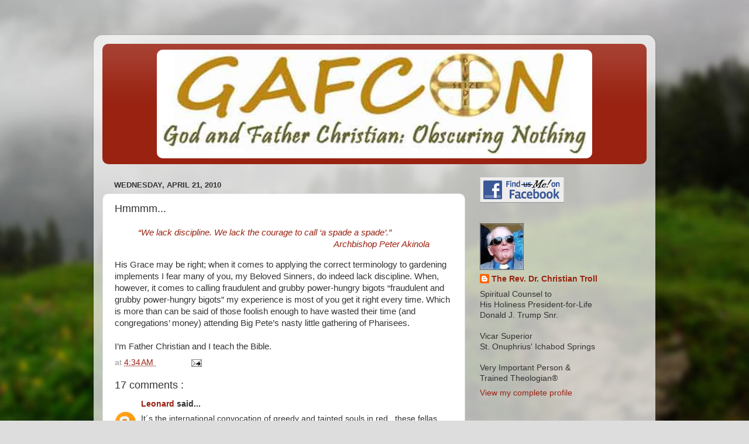

--- FILE ---
content_type: text/html; charset=UTF-8
request_url: https://gafcon.blogspot.com/2010/04/hmmmm.html?showComment=1271888363101
body_size: 17954
content:
<!DOCTYPE html>
<html class='v2' dir='ltr' xmlns='http://www.w3.org/1999/xhtml' xmlns:b='http://www.google.com/2005/gml/b' xmlns:data='http://www.google.com/2005/gml/data' xmlns:expr='http://www.google.com/2005/gml/expr'>
<head>
<link href='https://www.blogger.com/static/v1/widgets/335934321-css_bundle_v2.css' rel='stylesheet' type='text/css'/>
<meta content='width=1100' name='viewport'/>
<meta content='text/html; charset=UTF-8' http-equiv='Content-Type'/>
<meta content='blogger' name='generator'/>
<link href='https://gafcon.blogspot.com/favicon.ico' rel='icon' type='image/x-icon'/>
<link href='http://gafcon.blogspot.com/2010/04/hmmmm.html' rel='canonical'/>
<link rel="alternate" type="application/atom+xml" title="GAFCON - Atom" href="https://gafcon.blogspot.com/feeds/posts/default" />
<link rel="alternate" type="application/rss+xml" title="GAFCON - RSS" href="https://gafcon.blogspot.com/feeds/posts/default?alt=rss" />
<link rel="service.post" type="application/atom+xml" title="GAFCON - Atom" href="https://www.blogger.com/feeds/3224671339660011652/posts/default" />

<link rel="alternate" type="application/atom+xml" title="GAFCON - Atom" href="https://gafcon.blogspot.com/feeds/5966582438769754479/comments/default" />
<!--Can't find substitution for tag [blog.ieCssRetrofitLinks]-->
<meta content='http://gafcon.blogspot.com/2010/04/hmmmm.html' property='og:url'/>
<meta content='Hmmmm...' property='og:title'/>
<meta content='“We lack discipline. We lack the courage to call ‘a spade a spade’.” Archbishop Peter Akinola His Grace may be right; when it comes to apply...' property='og:description'/>
<title>
GAFCON: Hmmmm...
</title>
<style id='page-skin-1' type='text/css'><!--
/*-----------------------------------------------
Blogger Template Style
Name:     Picture Window
Designer: Josh Peterson
URL:      www.noaesthetic.com
----------------------------------------------- */
/* Variable definitions
====================
<Variable name="keycolor" description="Main Color" type="color" default="#1a222a"/>
<Variable name="body.background" description="Body Background" type="background"
color="#dddddd" default="#111111 url(//themes.googleusercontent.com/image?id=1OACCYOE0-eoTRTfsBuX1NMN9nz599ufI1Jh0CggPFA_sK80AGkIr8pLtYRpNUKPmwtEa) repeat-x fixed top center"/>
<Group description="Page Text" selector="body">
<Variable name="body.font" description="Font" type="font"
default="normal normal 15px Arial, Tahoma, Helvetica, FreeSans, sans-serif"/>
<Variable name="body.text.color" description="Text Color" type="color" default="#333333"/>
</Group>
<Group description="Backgrounds" selector=".body-fauxcolumns-outer">
<Variable name="body.background.color" description="Outer Background" type="color" default="#296695"/>
<Variable name="header.background.color" description="Header Background" type="color" default="transparent"/>
<Variable name="post.background.color" description="Post Background" type="color" default="#ffffff"/>
</Group>
<Group description="Links" selector=".main-outer">
<Variable name="link.color" description="Link Color" type="color" default="#336699"/>
<Variable name="link.visited.color" description="Visited Color" type="color" default="#6699cc"/>
<Variable name="link.hover.color" description="Hover Color" type="color" default="#33aaff"/>
</Group>
<Group description="Blog Title" selector=".header h1">
<Variable name="header.font" description="Title Font" type="font"
default="normal normal 36px Arial, Tahoma, Helvetica, FreeSans, sans-serif"/>
<Variable name="header.text.color" description="Text Color" type="color" default="#ffffff" />
</Group>
<Group description="Tabs Text" selector=".tabs-inner .widget li a">
<Variable name="tabs.font" description="Font" type="font"
default="normal normal 15px Arial, Tahoma, Helvetica, FreeSans, sans-serif"/>
<Variable name="tabs.text.color" description="Text Color" type="color" default="#ffffff"/>
<Variable name="tabs.selected.text.color" description="Selected Color" type="color" default="#992211"/>
</Group>
<Group description="Tabs Background" selector=".tabs-outer .PageList">
<Variable name="tabs.background.color" description="Background Color" type="color" default="transparent"/>
<Variable name="tabs.selected.background.color" description="Selected Color" type="color" default="transparent"/>
<Variable name="tabs.separator.color" description="Separator Color" type="color" default="transparent"/>
</Group>
<Group description="Post Title" selector="h3.post-title, .comments h4">
<Variable name="post.title.font" description="Title Font" type="font"
default="normal normal 18px Arial, Tahoma, Helvetica, FreeSans, sans-serif"/>
</Group>
<Group description="Date Header" selector=".date-header">
<Variable name="date.header.color" description="Text Color" type="color" default="#333333"/>
</Group>
<Group description="Post" selector=".post">
<Variable name="post.footer.text.color" description="Footer Text Color" type="color" default="#999999"/>
<Variable name="post.border.color" description="Border Color" type="color" default="#dddddd"/>
</Group>
<Group description="Gadgets" selector="h2">
<Variable name="widget.title.font" description="Title Font" type="font"
default="bold normal 13px Arial, Tahoma, Helvetica, FreeSans, sans-serif"/>
<Variable name="widget.title.text.color" description="Title Color" type="color" default="#888888"/>
</Group>
<Group description="Footer" selector=".footer-outer">
<Variable name="footer.text.color" description="Text Color" type="color" default="#cccccc"/>
<Variable name="footer.widget.title.text.color" description="Gadget Title Color" type="color" default="#aaaaaa"/>
</Group>
<Group description="Footer Links" selector=".footer-outer">
<Variable name="footer.link.color" description="Link Color" type="color" default="#99ccee"/>
<Variable name="footer.link.visited.color" description="Visited Color" type="color" default="#77aaee"/>
<Variable name="footer.link.hover.color" description="Hover Color" type="color" default="#33aaff"/>
</Group>
<Variable name="content.margin" description="Content Margin Top" type="length" default="20px" min="0" max="100px"/>
<Variable name="content.padding" description="Content Padding" type="length" default="0" min="0" max="100px"/>
<Variable name="content.background" description="Content Background" type="background"
default="transparent none repeat scroll top left"/>
<Variable name="content.border.radius" description="Content Border Radius" type="length" default="0" min="0" max="100px"/>
<Variable name="content.shadow.spread" description="Content Shadow Spread" type="length" default="0" min="0" max="100px"/>
<Variable name="header.padding" description="Header Padding" type="length" default="0" min="0" max="100px"/>
<Variable name="header.background.gradient" description="Header Gradient" type="url"
default="none"/>
<Variable name="header.border.radius" description="Header Border Radius" type="length" default="0" min="0" max="100px"/>
<Variable name="main.border.radius.top" description="Main Border Radius" type="length" default="20px" min="0" max="100px"/>
<Variable name="footer.border.radius.top" description="Footer Border Radius Top" type="length" default="0" min="0" max="100px"/>
<Variable name="footer.border.radius.bottom" description="Footer Border Radius Bottom" type="length" default="20px" min="0" max="100px"/>
<Variable name="region.shadow.spread" description="Main and Footer Shadow Spread" type="length" default="3px" min="0" max="100px"/>
<Variable name="region.shadow.offset" description="Main and Footer Shadow Offset" type="length" default="1px" min="-50px" max="50px"/>
<Variable name="tabs.background.gradient" description="Tab Background Gradient" type="url" default="none"/>
<Variable name="tab.selected.background.gradient" description="Selected Tab Background" type="url"
default="url(https://resources.blogblog.com/blogblog/data/1kt/transparent/white80.png)"/>
<Variable name="tab.background" description="Tab Background" type="background"
default="transparent url(https://resources.blogblog.com/blogblog/data/1kt/transparent/black50.png) repeat scroll top left"/>
<Variable name="tab.border.radius" description="Tab Border Radius" type="length" default="10px" min="0" max="100px"/>
<Variable name="tab.first.border.radius" description="First Tab Border Radius" type="length" default="10px" min="0" max="100px"/>
<Variable name="tabs.border.radius" description="Tabs Border Radius" type="length" default="0" min="0" max="100px"/>
<Variable name="tabs.spacing" description="Tab Spacing" type="length" default=".25em" min="0" max="10em"/>
<Variable name="tabs.margin.bottom" description="Tab Margin Bottom" type="length" default="0" min="0" max="100px"/>
<Variable name="tabs.margin.sides" description="Tab Margin Sides" type="length" default="20px" min="0" max="100px"/>
<Variable name="main.background" description="Main Background" type="background"
default="transparent url(https://resources.blogblog.com/blogblog/data/1kt/transparent/white80.png) repeat scroll top left"/>
<Variable name="main.padding.sides" description="Main Padding Sides" type="length" default="20px" min="0" max="100px"/>
<Variable name="footer.background" description="Footer Background" type="background"
default="transparent url(https://resources.blogblog.com/blogblog/data/1kt/transparent/black50.png) repeat scroll top left"/>
<Variable name="post.margin.sides" description="Post Margin Sides" type="length" default="-20px" min="-50px" max="50px"/>
<Variable name="post.border.radius" description="Post Border Radius" type="length" default="5px" min="0" max="100px"/>
<Variable name="widget.title.text.transform" description="Widget Title Text Transform" type="string" default="uppercase"/>
<Variable name="mobile.background.overlay" description="Mobile Background Overlay" type="string"
default="transparent none repeat scroll top left"/>
<Variable name="startSide" description="Side where text starts in blog language" type="automatic" default="left"/>
<Variable name="endSide" description="Side where text ends in blog language" type="automatic" default="right"/>
*/
/* Content
----------------------------------------------- */
body {
font: normal normal 15px Arial, Tahoma, Helvetica, FreeSans, sans-serif;
color: #333333;
background: #dddddd url(//themes.googleusercontent.com/image?id=1fupio4xM9eVxyr-k5QC5RiCJlYR35r9dXsp63RKsKt64v33poi2MvnjkX_1MULBY8BsT) repeat-x fixed bottom center;
}
html body .region-inner {
min-width: 0;
max-width: 100%;
width: auto;
}
.content-outer {
font-size: 90%;
}
a:link {
text-decoration:none;
color: #992211;
}
a:visited {
text-decoration:none;
color: #771100;
}
a:hover {
text-decoration:underline;
color: #cc4411;
}
.content-outer {
background: transparent url(https://resources.blogblog.com/blogblog/data/1kt/transparent/white80.png) repeat scroll top left;
-moz-border-radius: 15px;
-webkit-border-radius: 15px;
-goog-ms-border-radius: 15px;
border-radius: 15px;
-moz-box-shadow: 0 0 3px rgba(0, 0, 0, .15);
-webkit-box-shadow: 0 0 3px rgba(0, 0, 0, .15);
-goog-ms-box-shadow: 0 0 3px rgba(0, 0, 0, .15);
box-shadow: 0 0 3px rgba(0, 0, 0, .15);
margin: 30px auto;
}
.content-inner {
padding: 15px;
}
/* Header
----------------------------------------------- */
.header-outer {
background: #992211 url(https://resources.blogblog.com/blogblog/data/1kt/transparent/header_gradient_shade.png) repeat-x scroll top left;
_background-image: none;
color: #ffffff;
-moz-border-radius: 10px;
-webkit-border-radius: 10px;
-goog-ms-border-radius: 10px;
border-radius: 10px;
}
.Header img, .Header #header-inner {
-moz-border-radius: 10px;
-webkit-border-radius: 10px;
-goog-ms-border-radius: 10px;
border-radius: 10px;
}
.header-inner .Header .titlewrapper,
.header-inner .Header .descriptionwrapper {
padding-left: 30px;
padding-right: 30px;
}
.Header h1 {
font: normal normal 36px Arial, Tahoma, Helvetica, FreeSans, sans-serif;
text-shadow: 1px 1px 3px rgba(0, 0, 0, 0.3);
}
.Header h1 a {
color: #ffffff;
}
.Header .description {
font-size: 130%;
}
/* Tabs
----------------------------------------------- */
.tabs-inner {
margin: .5em 0 0;
padding: 0;
}
.tabs-inner .section {
margin: 0;
}
.tabs-inner .widget ul {
padding: 0;
background: #f5f5f5 url(https://resources.blogblog.com/blogblog/data/1kt/transparent/tabs_gradient_shade.png) repeat scroll bottom;
-moz-border-radius: 10px;
-webkit-border-radius: 10px;
-goog-ms-border-radius: 10px;
border-radius: 10px;
}
.tabs-inner .widget li {
border: none;
}
.tabs-inner .widget li a {
display: inline-block;
padding: .5em 1em;
margin-right: 0;
color: #992211;
font: normal normal 15px Arial, Tahoma, Helvetica, FreeSans, sans-serif;
-moz-border-radius: 0 0 0 0;
-webkit-border-top-left-radius: 0;
-webkit-border-top-right-radius: 0;
-goog-ms-border-radius: 0 0 0 0;
border-radius: 0 0 0 0;
background: transparent none no-repeat scroll top left;
border-right: 1px solid #cccccc;
}
.tabs-inner .widget li:first-child a {
padding-left: 1.25em;
-moz-border-radius-topleft: 10px;
-moz-border-radius-bottomleft: 10px;
-webkit-border-top-left-radius: 10px;
-webkit-border-bottom-left-radius: 10px;
-goog-ms-border-top-left-radius: 10px;
-goog-ms-border-bottom-left-radius: 10px;
border-top-left-radius: 10px;
border-bottom-left-radius: 10px;
}
.tabs-inner .widget li.selected a,
.tabs-inner .widget li a:hover {
position: relative;
z-index: 1;
background: #ffffff url(https://resources.blogblog.com/blogblog/data/1kt/transparent/tabs_gradient_shade.png) repeat scroll bottom;
color: #000000;
-moz-box-shadow: 0 0 0 rgba(0, 0, 0, .15);
-webkit-box-shadow: 0 0 0 rgba(0, 0, 0, .15);
-goog-ms-box-shadow: 0 0 0 rgba(0, 0, 0, .15);
box-shadow: 0 0 0 rgba(0, 0, 0, .15);
}
/* Headings
----------------------------------------------- */
h2 {
font: bold normal 13px Arial, Tahoma, Helvetica, FreeSans, sans-serif;
text-transform: uppercase;
color: #666666;
margin: .5em 0;
}
/* Main
----------------------------------------------- */
.main-outer {
background: transparent none repeat scroll top center;
-moz-border-radius: 0 0 0 0;
-webkit-border-top-left-radius: 0;
-webkit-border-top-right-radius: 0;
-webkit-border-bottom-left-radius: 0;
-webkit-border-bottom-right-radius: 0;
-goog-ms-border-radius: 0 0 0 0;
border-radius: 0 0 0 0;
-moz-box-shadow: 0 0 0 rgba(0, 0, 0, .15);
-webkit-box-shadow: 0 0 0 rgba(0, 0, 0, .15);
-goog-ms-box-shadow: 0 0 0 rgba(0, 0, 0, .15);
box-shadow: 0 0 0 rgba(0, 0, 0, .15);
}
.main-inner {
padding: 15px 5px 20px;
}
.main-inner .column-center-inner {
padding: 0 0;
}
.main-inner .column-left-inner {
padding-left: 0;
}
.main-inner .column-right-inner {
padding-right: 0;
}
/* Posts
----------------------------------------------- */
h3.post-title {
margin: 0;
font: normal normal 18px Arial, Tahoma, Helvetica, FreeSans, sans-serif;
}
.comments h4 {
margin: 1em 0 0;
font: normal normal 18px Arial, Tahoma, Helvetica, FreeSans, sans-serif;
}
.date-header span {
color: #333333;
}
.post-outer {
background-color: #ffffff;
border: solid 1px #dddddd;
-moz-border-radius: 10px;
-webkit-border-radius: 10px;
border-radius: 10px;
-goog-ms-border-radius: 10px;
padding: 15px 20px;
margin: 0 -20px 20px;
}
.post-body {
line-height: 1.4;
font-size: 110%;
position: relative;
}
.post-header {
margin: 0 0 1.5em;
color: #999999;
line-height: 1.6;
}
.post-footer {
margin: .5em 0 0;
color: #999999;
line-height: 1.6;
}
#blog-pager {
font-size: 140%
}
#comments .comment-author {
padding-top: 1.5em;
border-top: dashed 1px #ccc;
border-top: dashed 1px rgba(128, 128, 128, .5);
background-position: 0 1.5em;
}
#comments .comment-author:first-child {
padding-top: 0;
border-top: none;
}
.avatar-image-container {
margin: .2em 0 0;
}
/* Comments
----------------------------------------------- */
.comments .comments-content .icon.blog-author {
background-repeat: no-repeat;
background-image: url([data-uri]);
}
.comments .comments-content .loadmore a {
border-top: 1px solid #cc4411;
border-bottom: 1px solid #cc4411;
}
.comments .continue {
border-top: 2px solid #cc4411;
}
/* Widgets
----------------------------------------------- */
.widget ul, .widget #ArchiveList ul.flat {
padding: 0;
list-style: none;
}
.widget ul li, .widget #ArchiveList ul.flat li {
border-top: dashed 1px #ccc;
border-top: dashed 1px rgba(128, 128, 128, .5);
}
.widget ul li:first-child, .widget #ArchiveList ul.flat li:first-child {
border-top: none;
}
.widget .post-body ul {
list-style: disc;
}
.widget .post-body ul li {
border: none;
}
/* Footer
----------------------------------------------- */
.footer-outer {
color:#eeeeee;
background: transparent url(https://resources.blogblog.com/blogblog/data/1kt/transparent/black50.png) repeat scroll top left;
-moz-border-radius: 10px 10px 10px 10px;
-webkit-border-top-left-radius: 10px;
-webkit-border-top-right-radius: 10px;
-webkit-border-bottom-left-radius: 10px;
-webkit-border-bottom-right-radius: 10px;
-goog-ms-border-radius: 10px 10px 10px 10px;
border-radius: 10px 10px 10px 10px;
-moz-box-shadow: 0 0 0 rgba(0, 0, 0, .15);
-webkit-box-shadow: 0 0 0 rgba(0, 0, 0, .15);
-goog-ms-box-shadow: 0 0 0 rgba(0, 0, 0, .15);
box-shadow: 0 0 0 rgba(0, 0, 0, .15);
}
.footer-inner {
padding: 10px 5px 20px;
}
.footer-outer a {
color: #ffffdd;
}
.footer-outer a:visited {
color: #cccc99;
}
.footer-outer a:hover {
color: #ffffff;
}
.footer-outer .widget h2 {
color: #bbbbbb;
}
/* Mobile
----------------------------------------------- */
html body.mobile {
height: auto;
}
html body.mobile {
min-height: 480px;
background-size: 100% auto;
}
.mobile .body-fauxcolumn-outer {
background: transparent none repeat scroll top left;
}
html .mobile .mobile-date-outer, html .mobile .blog-pager {
border-bottom: none;
background: transparent none repeat scroll top center;
margin-bottom: 10px;
}
.mobile .date-outer {
background: transparent none repeat scroll top center;
}
.mobile .header-outer, .mobile .main-outer,
.mobile .post-outer, .mobile .footer-outer {
-moz-border-radius: 0;
-webkit-border-radius: 0;
-goog-ms-border-radius: 0;
border-radius: 0;
}
.mobile .content-outer,
.mobile .main-outer,
.mobile .post-outer {
background: inherit;
border: none;
}
.mobile .content-outer {
font-size: 100%;
}
.mobile-link-button {
background-color: #992211;
}
.mobile-link-button a:link, .mobile-link-button a:visited {
color: #ffffff;
}
.mobile-index-contents {
color: #333333;
}
.mobile .tabs-inner .PageList .widget-content {
background: #ffffff url(https://resources.blogblog.com/blogblog/data/1kt/transparent/tabs_gradient_shade.png) repeat scroll bottom;
color: #000000;
}
.mobile .tabs-inner .PageList .widget-content .pagelist-arrow {
border-left: 1px solid #cccccc;
}
#header-inner {
background-position: center !important;
width: 100% !important;
text-align: center;
}
#header-inner img {
width: 80%;
height: 80%;
margin-left: auto;
margin-right: auto;
margin-top: 10px;
margin-bottom: 10px;
}
--></style>
<style id='template-skin-1' type='text/css'><!--
body {
min-width: 960px;
}
.content-outer, .content-fauxcolumn-outer, .region-inner {
min-width: 960px;
max-width: 960px;
_width: 960px;
}
.main-inner .columns {
padding-left: 0;
padding-right: 310px;
}
.main-inner .fauxcolumn-center-outer {
left: 0;
right: 310px;
/* IE6 does not respect left and right together */
_width: expression(this.parentNode.offsetWidth -
parseInt("0") -
parseInt("310px") + 'px');
}
.main-inner .fauxcolumn-left-outer {
width: 0;
}
.main-inner .fauxcolumn-right-outer {
width: 310px;
}
.main-inner .column-left-outer {
width: 0;
right: 100%;
margin-left: -0;
}
.main-inner .column-right-outer {
width: 310px;
margin-right: -310px;
}
#layout {
min-width: 0;
}
#layout .content-outer {
min-width: 0;
width: 800px;
}
#layout .region-inner {
min-width: 0;
width: auto;
}
body#layout div.add_widget {
padding: 8px;
}
body#layout div.add_widget a {
margin-left: 32px;
}
--></style>
<link href='https://www.blogger.com/dyn-css/authorization.css?targetBlogID=3224671339660011652&amp;zx=ef52f404-08e8-4be2-b489-99f420ae9e10' media='none' onload='if(media!=&#39;all&#39;)media=&#39;all&#39;' rel='stylesheet'/><noscript><link href='https://www.blogger.com/dyn-css/authorization.css?targetBlogID=3224671339660011652&amp;zx=ef52f404-08e8-4be2-b489-99f420ae9e10' rel='stylesheet'/></noscript>
<meta name='google-adsense-platform-account' content='ca-host-pub-1556223355139109'/>
<meta name='google-adsense-platform-domain' content='blogspot.com'/>

<!-- data-ad-client=ca-pub-8246142422221743 -->

</head>
<body class='loading'>
<div class='navbar no-items section' id='navbar' name='Navbar'>
</div>
<div class='body-fauxcolumns'>
<div class='fauxcolumn-outer body-fauxcolumn-outer'>
<div class='cap-top'>
<div class='cap-left'></div>
<div class='cap-right'></div>
</div>
<div class='fauxborder-left'>
<div class='fauxborder-right'></div>
<div class='fauxcolumn-inner'>
</div>
</div>
<div class='cap-bottom'>
<div class='cap-left'></div>
<div class='cap-right'></div>
</div>
</div>
</div>
<div class='content'>
<div class='content-fauxcolumns'>
<div class='fauxcolumn-outer content-fauxcolumn-outer'>
<div class='cap-top'>
<div class='cap-left'></div>
<div class='cap-right'></div>
</div>
<div class='fauxborder-left'>
<div class='fauxborder-right'></div>
<div class='fauxcolumn-inner'>
</div>
</div>
<div class='cap-bottom'>
<div class='cap-left'></div>
<div class='cap-right'></div>
</div>
</div>
</div>
<div class='content-outer'>
<div class='content-cap-top cap-top'>
<div class='cap-left'></div>
<div class='cap-right'></div>
</div>
<div class='fauxborder-left content-fauxborder-left'>
<div class='fauxborder-right content-fauxborder-right'></div>
<div class='content-inner'>
<header>
<div class='header-outer'>
<div class='header-cap-top cap-top'>
<div class='cap-left'></div>
<div class='cap-right'></div>
</div>
<div class='fauxborder-left header-fauxborder-left'>
<div class='fauxborder-right header-fauxborder-right'></div>
<div class='region-inner header-inner'>
<div class='header section' id='header' name='Header'><div class='widget Header' data-version='1' id='Header1'>
<div id='header-inner'>
<a href='https://gafcon.blogspot.com/' style='display: block'>
<img alt='GAFCON' height='150px; ' id='Header1_headerimg' src='https://blogger.googleusercontent.com/img/b/R29vZ2xl/AVvXsEhcvppIvYkn_8ly7Ge1qv79ym9xdzKGWPOMs3hP9i2_LxBZ3eC7YA9riLfFHRo6s6sI8Xneo5XRC53D_td7piBBuD5tOPBNEkINMWWUq96s-1P99Pp0_qrUGCn4Dy8HfhQubQIRR3C8SKw/s800/schism_logo.jpg' style='display: block' width='600px; '/>
</a>
</div>
</div></div>
</div>
</div>
<div class='header-cap-bottom cap-bottom'>
<div class='cap-left'></div>
<div class='cap-right'></div>
</div>
</div>
</header>
<div class='tabs-outer'>
<div class='tabs-cap-top cap-top'>
<div class='cap-left'></div>
<div class='cap-right'></div>
</div>
<div class='fauxborder-left tabs-fauxborder-left'>
<div class='fauxborder-right tabs-fauxborder-right'></div>
<div class='region-inner tabs-inner'>
<div class='tabs no-items section' id='crosscol' name='Cross-Column'></div>
<div class='tabs no-items section' id='crosscol-overflow' name='Cross-Column 2'></div>
</div>
</div>
<div class='tabs-cap-bottom cap-bottom'>
<div class='cap-left'></div>
<div class='cap-right'></div>
</div>
</div>
<div class='main-outer'>
<div class='main-cap-top cap-top'>
<div class='cap-left'></div>
<div class='cap-right'></div>
</div>
<div class='fauxborder-left main-fauxborder-left'>
<div class='fauxborder-right main-fauxborder-right'></div>
<div class='region-inner main-inner'>
<div class='columns fauxcolumns'>
<div class='fauxcolumn-outer fauxcolumn-center-outer'>
<div class='cap-top'>
<div class='cap-left'></div>
<div class='cap-right'></div>
</div>
<div class='fauxborder-left'>
<div class='fauxborder-right'></div>
<div class='fauxcolumn-inner'>
</div>
</div>
<div class='cap-bottom'>
<div class='cap-left'></div>
<div class='cap-right'></div>
</div>
</div>
<div class='fauxcolumn-outer fauxcolumn-left-outer'>
<div class='cap-top'>
<div class='cap-left'></div>
<div class='cap-right'></div>
</div>
<div class='fauxborder-left'>
<div class='fauxborder-right'></div>
<div class='fauxcolumn-inner'>
</div>
</div>
<div class='cap-bottom'>
<div class='cap-left'></div>
<div class='cap-right'></div>
</div>
</div>
<div class='fauxcolumn-outer fauxcolumn-right-outer'>
<div class='cap-top'>
<div class='cap-left'></div>
<div class='cap-right'></div>
</div>
<div class='fauxborder-left'>
<div class='fauxborder-right'></div>
<div class='fauxcolumn-inner'>
</div>
</div>
<div class='cap-bottom'>
<div class='cap-left'></div>
<div class='cap-right'></div>
</div>
</div>
<!-- corrects IE6 width calculation -->
<div class='columns-inner'>
<div class='column-center-outer'>
<div class='column-center-inner'>
<div class='main section' id='main' name='Main'><div class='widget Blog' data-version='1' id='Blog1'>
<div class='blog-posts hfeed'>

                                        <div class="date-outer">
                                      
<h2 class='date-header'>
<span>
Wednesday, April 21, 2010
</span>
</h2>

                                        <div class="date-posts">
                                      
<div class='post-outer'>
<div class='post hentry uncustomized-post-template' itemprop='blogPost' itemscope='itemscope' itemtype='http://schema.org/BlogPosting'>
<meta content='3224671339660011652' itemprop='blogId'/>
<meta content='5966582438769754479' itemprop='postId'/>
<a name='5966582438769754479'></a>
<h3 class='post-title entry-title' itemprop='name'>
Hmmmm...
</h3>
<div class='post-header'>
<div class='post-header-line-1'></div>
</div>
<div class='post-body entry-content' id='post-body-5966582438769754479' itemprop='description articleBody'>
<blockquote><a href="http://www.globalsouthanglican.org/index.php/blog/comments/sermon_at_gse4_opening_service_abp_peter_akinola"><span class="Apple-style-span"  style="font-family:arial;"><i>&#8220;We lack discipline. We lack the courage to call &#8216;a spade a spade&#8217;.&#8221;<br /></i></span></a><div style="text-align: right;"><a href="http://www.globalsouthanglican.org/index.php/blog/comments/sermon_at_gse4_opening_service_abp_peter_akinola"><span class="Apple-style-span"  style="font-family:arial;"><i>Archbishop Peter Akinola</i></span></a></div></blockquote>His Grace may be right; when it comes to applying the correct terminology to gardening implements I fear many of you, my Beloved Sinners, do indeed lack discipline. When, however, it comes to calling fraudulent and grubby power-hungry bigots &#8220;fraudulent and grubby power-hungry bigots&#8221; my experience is most of you get it right every time. Which is more than can be said of those foolish enough to have wasted their time (and congregations&#8217; money) attending Big Pete&#8217;s nasty little gathering of Pharisees.<br /><br />I&#8217;m Father Christian and I teach the Bible.
<div style='clear: both;'></div>
</div>
<div class='post-footer'>
<div class='post-footer-line post-footer-line-1'>
<span class='post-author vcard'>
</span>
<span class='post-timestamp'>
at
<meta content='http://gafcon.blogspot.com/2010/04/hmmmm.html' itemprop='url'/>
<a class='timestamp-link' href='https://gafcon.blogspot.com/2010/04/hmmmm.html' rel='bookmark' title='permanent link'>
<abbr class='published' itemprop='datePublished' title='2010-04-21T04:34:00-07:00'>
4:34&#8239;AM
</abbr>
</a>
</span>
<span class='reaction-buttons'>
</span>
<span class='post-comment-link'>
</span>
<span class='post-backlinks post-comment-link'>
</span>
<span class='post-icons'>
<span class='item-action'>
<a href='https://www.blogger.com/email-post/3224671339660011652/5966582438769754479' title='Email Post'>
<img alt='' class='icon-action' height='13' src='https://resources.blogblog.com/img/icon18_email.gif' width='18'/>
</a>
</span>
<span class='item-control blog-admin pid-1069082093'>
<a href='https://www.blogger.com/post-edit.g?blogID=3224671339660011652&postID=5966582438769754479&from=pencil' title='Edit Post'>
<img alt='' class='icon-action' height='18' src='https://resources.blogblog.com/img/icon18_edit_allbkg.gif' width='18'/>
</a>
</span>
</span>
<div class='post-share-buttons goog-inline-block'>
</div>
</div>
<div class='post-footer-line post-footer-line-2'>
<span class='post-labels'>
</span>
</div>
<div class='post-footer-line post-footer-line-3'>
<span class='post-location'>
</span>
</div>
</div>
</div>
<div class='comments' id='comments'>
<a name='comments'></a>
<h4>
17 comments
                                      :
                                    </h4>
<div id='Blog1_comments-block-wrapper'>
<dl class='avatar-comment-indent' id='comments-block'>
<dt class='comment-author ' id='c4014025371923475744'>
<a name='c4014025371923475744'></a>
<div class="avatar-image-container avatar-stock"><span dir="ltr"><a href="https://www.blogger.com/profile/16667415590825321701" target="" rel="nofollow" onclick="" class="avatar-hovercard" id="av-4014025371923475744-16667415590825321701"><img src="//www.blogger.com/img/blogger_logo_round_35.png" width="35" height="35" alt="" title="Leonard">

</a></span></div>
<a href='https://www.blogger.com/profile/16667415590825321701' rel='nofollow'>
Leonard
</a>
said...
</dt>
<dd class='comment-body' id='Blog1_cmt-4014025371923475744'>
<p>
It&#180;s the international convocation of greedy and tainted souls in red...these fellas actually think they are more holy than say, Gene Robinson, Mary Douglas Glasspool, Jeffrey John and the whole of the Mormon First Presidency and the Presiding Bishop Herself...odd, that as they clammour for better seating arrangements on higher placed thrones they aren&#180;t taking ANY lessons from the despotism falling amuck with the Bishop of Rome or from the outcome of their own thieving actions...A former Cardinal named Ratzinger took great pains to pen a letter for the encouragement of &#168;excluding&#168; LGBT others at Plano&#180;s &#168;Place to Stand&#168; unfortunately his jesture was yet another, turns out more obvious, diverting of blame and shame at Church...stand and deliver hasn&#180;t worked out all that well for this cluster of bigots from the Globalheaded South and the Fall of Rome is happening all over again in Nigeria, Uganda and Sudan.<br /><br />Lord have mercy on those who will not or can not see their own beastily REALITY and for those who lack personal integrity and mislead others as scheme and plot for greater grandiosity.<br /><br />Mindless and dangerous pompus religiouslike frivolity amongst a cluster of &#168;paid off&#168; fools...it&#180;s easy to understand, pride, grandstanding and false-humility gone bad.
</p>
</dd>
<dd class='comment-footer'>
<span class='comment-timestamp'>
<a href='https://gafcon.blogspot.com/2010/04/hmmmm.html?showComment=1271859578328#c4014025371923475744' title='comment permalink'>
April 21, 2010 at 7:19&#8239;AM
</a>
<span class='item-control blog-admin pid-2022974758'>
<a class='comment-delete' href='https://www.blogger.com/comment/delete/3224671339660011652/4014025371923475744' title='Delete Comment'>
<img src='https://resources.blogblog.com/img/icon_delete13.gif'/>
</a>
</span>
</span>
</dd>
<dt class='comment-author ' id='c6662346221721172510'>
<a name='c6662346221721172510'></a>
<div class="avatar-image-container avatar-stock"><span dir="ltr"><img src="//resources.blogblog.com/img/blank.gif" width="35" height="35" alt="" title="Anonymous">

</span></div>
Anonymous
said...
</dt>
<dd class='comment-body' id='Blog1_cmt-6662346221721172510'>
<p>
It&#39;s not bribery if what is asked and funded is what you want to do anyway.  In fact, it&#39;s &quot;partners in mission&quot;  Ms. Barfoot&#39;s salary and Vice Chancellor (read President Uganda Christian University) underwritten is totally appropriate.  By contrast, should TEC/Anglican Church of Canada offer support, any support, a mosquito net, food for a hungry child,  it&#39;s bribery.  Only cynical liberals would suggest that the $$$ from right- thinking and right-believing US partners might have strings!
</p>
</dd>
<dd class='comment-footer'>
<span class='comment-timestamp'>
<a href='https://gafcon.blogspot.com/2010/04/hmmmm.html?showComment=1271870304973#c6662346221721172510' title='comment permalink'>
April 21, 2010 at 10:18&#8239;AM
</a>
<span class='item-control blog-admin pid-432847744'>
<a class='comment-delete' href='https://www.blogger.com/comment/delete/3224671339660011652/6662346221721172510' title='Delete Comment'>
<img src='https://resources.blogblog.com/img/icon_delete13.gif'/>
</a>
</span>
</span>
</dd>
<dt class='comment-author ' id='c5008463769363991778'>
<a name='c5008463769363991778'></a>
<div class="avatar-image-container vcard"><span dir="ltr"><a href="https://www.blogger.com/profile/07686990585795363001" target="" rel="nofollow" onclick="" class="avatar-hovercard" id="av-5008463769363991778-07686990585795363001"><img src="https://resources.blogblog.com/img/blank.gif" width="35" height="35" class="delayLoad" style="display: none;" longdesc="//blogger.googleusercontent.com/img/b/R29vZ2xl/AVvXsEi1npTvBBtk6H2dkRZCXVvdxnAPMYuns1Xu6cmF-AGbUCdq3EBn3Mm1CkIrCikoUzPq6NdIENP2EQ5Gc_DS7VEQnT0NhwREggTX9Umlm9WZ1Rn_JtoTzwMfZS9CVYxjjds/s45-c/Lapinbizarre+-+tiger+rabbit.jpg" alt="" title="Lapinbizarre">

<noscript><img src="//blogger.googleusercontent.com/img/b/R29vZ2xl/AVvXsEi1npTvBBtk6H2dkRZCXVvdxnAPMYuns1Xu6cmF-AGbUCdq3EBn3Mm1CkIrCikoUzPq6NdIENP2EQ5Gc_DS7VEQnT0NhwREggTX9Umlm9WZ1Rn_JtoTzwMfZS9CVYxjjds/s45-c/Lapinbizarre+-+tiger+rabbit.jpg" width="35" height="35" class="photo" alt=""></noscript></a></span></div>
<a href='https://www.blogger.com/profile/07686990585795363001' rel='nofollow'>
Lapinbizarre
</a>
said...
</dt>
<dd class='comment-body' id='Blog1_cmt-5008463769363991778'>
<p>
Quote of the day:  <i><b>&quot;Fuckwits at stand firm wouldn&#39;t know poop if it hit them in the face&quot;</b></i> - from an <a href="http://www.standfirminfaith.com/?/sf/page/25955" rel="nofollow">unexpected source</a>.
</p>
</dd>
<dd class='comment-footer'>
<span class='comment-timestamp'>
<a href='https://gafcon.blogspot.com/2010/04/hmmmm.html?showComment=1271876689489#c5008463769363991778' title='comment permalink'>
April 21, 2010 at 12:04&#8239;PM
</a>
<span class='item-control blog-admin pid-1581058141'>
<a class='comment-delete' href='https://www.blogger.com/comment/delete/3224671339660011652/5008463769363991778' title='Delete Comment'>
<img src='https://resources.blogblog.com/img/icon_delete13.gif'/>
</a>
</span>
</span>
</dd>
<dt class='comment-author blog-author' id='c5804799287269730763'>
<a name='c5804799287269730763'></a>
<div class="avatar-image-container vcard"><span dir="ltr"><a href="https://www.blogger.com/profile/12036555999630488760" target="" rel="nofollow" onclick="" class="avatar-hovercard" id="av-5804799287269730763-12036555999630488760"><img src="https://resources.blogblog.com/img/blank.gif" width="35" height="35" class="delayLoad" style="display: none;" longdesc="//blogger.googleusercontent.com/img/b/R29vZ2xl/AVvXsEgoQBpHEEQaqvSM_5AR3pZ8oYmNWar2c7U-yog33f3PnzZ223-wjwO8Na95f34EfEqlYiPnI6T3CGyB1P_QUdMtFPURcakDY-1bbJfXdzdwYtHFg89bbOHZ6-6JAOPIZtg/s45-c/FatherC.jpg" alt="" title="The Rev. Dr. Christian Troll">

<noscript><img src="//blogger.googleusercontent.com/img/b/R29vZ2xl/AVvXsEgoQBpHEEQaqvSM_5AR3pZ8oYmNWar2c7U-yog33f3PnzZ223-wjwO8Na95f34EfEqlYiPnI6T3CGyB1P_QUdMtFPURcakDY-1bbJfXdzdwYtHFg89bbOHZ6-6JAOPIZtg/s45-c/FatherC.jpg" width="35" height="35" class="photo" alt=""></noscript></a></span></div>
<a href='https://www.blogger.com/profile/12036555999630488760' rel='nofollow'>
The Rev. Dr. Christian Troll
</a>
said...
</dt>
<dd class='comment-body' id='Blog1_cmt-5804799287269730763'>
<p>
Thank you very much for this classic, Lapin. I especially like the way the self-righteous throng are more concerned about David Virtue&#39;s language than the fact they&#39;ve been caught caught disseminating blatant lies and propaganda - it&#39;s always good to see the Biblical practice of straining gnats and swallowing camels is alive and well.
</p>
</dd>
<dd class='comment-footer'>
<span class='comment-timestamp'>
<a href='https://gafcon.blogspot.com/2010/04/hmmmm.html?showComment=1271880340418#c5804799287269730763' title='comment permalink'>
April 21, 2010 at 1:05&#8239;PM
</a>
<span class='item-control blog-admin pid-1069082093'>
<a class='comment-delete' href='https://www.blogger.com/comment/delete/3224671339660011652/5804799287269730763' title='Delete Comment'>
<img src='https://resources.blogblog.com/img/icon_delete13.gif'/>
</a>
</span>
</span>
</dd>
<dt class='comment-author ' id='c5166904839042627896'>
<a name='c5166904839042627896'></a>
<div class="avatar-image-container avatar-stock"><span dir="ltr"><a href="https://www.blogger.com/profile/01723016934182800437" target="" rel="nofollow" onclick="" class="avatar-hovercard" id="av-5166904839042627896-01723016934182800437"><img src="//www.blogger.com/img/blogger_logo_round_35.png" width="35" height="35" alt="" title="June Butler">

</a></span></div>
<a href='https://www.blogger.com/profile/01723016934182800437' rel='nofollow'>
June Butler
</a>
said...
</dt>
<dd class='comment-body' id='Blog1_cmt-5166904839042627896'>
<p>
I had a chuckle at Lapin&#39;s link -well, to be honest, more than a chuckle.  The righteous right in a fight is quite a spectacle.  Some of those folks in the comments are so smugly self-righteous that they make me want to throw up.  &quot;Fuckwit&quot; sends a good many others to the fainting couch.  They lead such sheltered lives.
</p>
</dd>
<dd class='comment-footer'>
<span class='comment-timestamp'>
<a href='https://gafcon.blogspot.com/2010/04/hmmmm.html?showComment=1271884981029#c5166904839042627896' title='comment permalink'>
April 21, 2010 at 2:23&#8239;PM
</a>
<span class='item-control blog-admin pid-739357568'>
<a class='comment-delete' href='https://www.blogger.com/comment/delete/3224671339660011652/5166904839042627896' title='Delete Comment'>
<img src='https://resources.blogblog.com/img/icon_delete13.gif'/>
</a>
</span>
</span>
</dd>
<dt class='comment-author ' id='c4847161432587098455'>
<a name='c4847161432587098455'></a>
<div class="avatar-image-container avatar-stock"><span dir="ltr"><a href="https://www.blogger.com/profile/01723016934182800437" target="" rel="nofollow" onclick="" class="avatar-hovercard" id="av-4847161432587098455-01723016934182800437"><img src="//www.blogger.com/img/blogger_logo_round_35.png" width="35" height="35" alt="" title="June Butler">

</a></span></div>
<a href='https://www.blogger.com/profile/01723016934182800437' rel='nofollow'>
June Butler
</a>
said...
</dt>
<dd class='comment-body' id='Blog1_cmt-4847161432587098455'>
<p>
PS: Grandpère stopped by and asked, &quot;What kind of website is GAFCON?&quot;  How to explain?  I tried, but I failed.  I told him, &quot;I can&#39;t explain.  It&#39;s too complicated.&quot;
</p>
</dd>
<dd class='comment-footer'>
<span class='comment-timestamp'>
<a href='https://gafcon.blogspot.com/2010/04/hmmmm.html?showComment=1271885411757#c4847161432587098455' title='comment permalink'>
April 21, 2010 at 2:30&#8239;PM
</a>
<span class='item-control blog-admin pid-739357568'>
<a class='comment-delete' href='https://www.blogger.com/comment/delete/3224671339660011652/4847161432587098455' title='Delete Comment'>
<img src='https://resources.blogblog.com/img/icon_delete13.gif'/>
</a>
</span>
</span>
</dd>
<dt class='comment-author ' id='c693666085289429647'>
<a name='c693666085289429647'></a>
<div class="avatar-image-container avatar-stock"><span dir="ltr"><img src="//resources.blogblog.com/img/blank.gif" width="35" height="35" alt="" title="Anonymous">

</span></div>
Anonymous
said...
</dt>
<dd class='comment-body' id='Blog1_cmt-693666085289429647'>
<p>
I thought the word spade was a bit too &#39;sissy&#39; for this group. This blokey lot called a spade a shovel!<br />We in Sydney don&#39;t breed Nancy boy Anglicans. We call a f***ing shovel... a shovel! We even have a &#39;shed movement&#39; and we&#39;re starting a TV show modelled along the lines of the NSW footy show. We believe in keeping society back in the 1950&#39;s.<br /><br />http://www.sydneyanglicans.net/news/stories/new_tv_show_launched_for_christian_men<br /><br />Obviously Alf Garnett&#39;s alive and well and has found a home in GAFCON!<br />http://en.wikipedia.org/wiki/Alf_Garnett
</p>
</dd>
<dd class='comment-footer'>
<span class='comment-timestamp'>
<a href='https://gafcon.blogspot.com/2010/04/hmmmm.html?showComment=1271886357318#c693666085289429647' title='comment permalink'>
April 21, 2010 at 2:45&#8239;PM
</a>
<span class='item-control blog-admin pid-432847744'>
<a class='comment-delete' href='https://www.blogger.com/comment/delete/3224671339660011652/693666085289429647' title='Delete Comment'>
<img src='https://resources.blogblog.com/img/icon_delete13.gif'/>
</a>
</span>
</span>
</dd>
<dt class='comment-author blog-author' id='c264705498451567996'>
<a name='c264705498451567996'></a>
<div class="avatar-image-container vcard"><span dir="ltr"><a href="https://www.blogger.com/profile/12036555999630488760" target="" rel="nofollow" onclick="" class="avatar-hovercard" id="av-264705498451567996-12036555999630488760"><img src="https://resources.blogblog.com/img/blank.gif" width="35" height="35" class="delayLoad" style="display: none;" longdesc="//blogger.googleusercontent.com/img/b/R29vZ2xl/AVvXsEgoQBpHEEQaqvSM_5AR3pZ8oYmNWar2c7U-yog33f3PnzZ223-wjwO8Na95f34EfEqlYiPnI6T3CGyB1P_QUdMtFPURcakDY-1bbJfXdzdwYtHFg89bbOHZ6-6JAOPIZtg/s45-c/FatherC.jpg" alt="" title="The Rev. Dr. Christian Troll">

<noscript><img src="//blogger.googleusercontent.com/img/b/R29vZ2xl/AVvXsEgoQBpHEEQaqvSM_5AR3pZ8oYmNWar2c7U-yog33f3PnzZ223-wjwO8Na95f34EfEqlYiPnI6T3CGyB1P_QUdMtFPURcakDY-1bbJfXdzdwYtHFg89bbOHZ6-6JAOPIZtg/s45-c/FatherC.jpg" width="35" height="35" class="photo" alt=""></noscript></a></span></div>
<a href='https://www.blogger.com/profile/12036555999630488760' rel='nofollow'>
The Rev. Dr. Christian Troll
</a>
said...
</dt>
<dd class='comment-body' id='Blog1_cmt-264705498451567996'>
<p>
Good to hear, Anon 2:45. Lately I&#39;ve been fearing Mordor might be turning it&#39;s back on the proud heterosexual heritage (no pun intended) of men&#39;s men like <a href="http://moore.edu.au/wp-content/blogs.dir/1/files/faculty/bolt.jpg" rel="nofollow">Peter Bolt</a> and <a href="http://acl.asn.au/wp/uploads/chappo.jpg" rel="nofollow">John Chapman</a>.
</p>
</dd>
<dd class='comment-footer'>
<span class='comment-timestamp'>
<a href='https://gafcon.blogspot.com/2010/04/hmmmm.html?showComment=1271887999737#c264705498451567996' title='comment permalink'>
April 21, 2010 at 3:13&#8239;PM
</a>
<span class='item-control blog-admin pid-1069082093'>
<a class='comment-delete' href='https://www.blogger.com/comment/delete/3224671339660011652/264705498451567996' title='Delete Comment'>
<img src='https://resources.blogblog.com/img/icon_delete13.gif'/>
</a>
</span>
</span>
</dd>
<dt class='comment-author ' id='c3788849590359092306'>
<a name='c3788849590359092306'></a>
<div class="avatar-image-container avatar-stock"><span dir="ltr"><img src="//resources.blogblog.com/img/blank.gif" width="35" height="35" alt="" title="Anonymous">

</span></div>
Anonymous
said...
</dt>
<dd class='comment-body' id='Blog1_cmt-3788849590359092306'>
<p>
So irrelevant...<br />  You pay so much-and for what?
</p>
</dd>
<dd class='comment-footer'>
<span class='comment-timestamp'>
<a href='https://gafcon.blogspot.com/2010/04/hmmmm.html?showComment=1271888363101#c3788849590359092306' title='comment permalink'>
April 21, 2010 at 3:19&#8239;PM
</a>
<span class='item-control blog-admin pid-432847744'>
<a class='comment-delete' href='https://www.blogger.com/comment/delete/3224671339660011652/3788849590359092306' title='Delete Comment'>
<img src='https://resources.blogblog.com/img/icon_delete13.gif'/>
</a>
</span>
</span>
</dd>
<dt class='comment-author ' id='c3938251099129344741'>
<a name='c3938251099129344741'></a>
<div class="avatar-image-container vcard"><span dir="ltr"><a href="https://www.blogger.com/profile/07686990585795363001" target="" rel="nofollow" onclick="" class="avatar-hovercard" id="av-3938251099129344741-07686990585795363001"><img src="https://resources.blogblog.com/img/blank.gif" width="35" height="35" class="delayLoad" style="display: none;" longdesc="//blogger.googleusercontent.com/img/b/R29vZ2xl/AVvXsEi1npTvBBtk6H2dkRZCXVvdxnAPMYuns1Xu6cmF-AGbUCdq3EBn3Mm1CkIrCikoUzPq6NdIENP2EQ5Gc_DS7VEQnT0NhwREggTX9Umlm9WZ1Rn_JtoTzwMfZS9CVYxjjds/s45-c/Lapinbizarre+-+tiger+rabbit.jpg" alt="" title="Lapinbizarre">

<noscript><img src="//blogger.googleusercontent.com/img/b/R29vZ2xl/AVvXsEi1npTvBBtk6H2dkRZCXVvdxnAPMYuns1Xu6cmF-AGbUCdq3EBn3Mm1CkIrCikoUzPq6NdIENP2EQ5Gc_DS7VEQnT0NhwREggTX9Umlm9WZ1Rn_JtoTzwMfZS9CVYxjjds/s45-c/Lapinbizarre+-+tiger+rabbit.jpg" width="35" height="35" class="photo" alt=""></noscript></a></span></div>
<a href='https://www.blogger.com/profile/07686990585795363001' rel='nofollow'>
Lapinbizarre
</a>
said...
</dt>
<dd class='comment-body' id='Blog1_cmt-3938251099129344741'>
<p>
The comments at SF are quite too funny for words.  We owe both Virtue &amp; G Griffith.  <br /><br />A rather rambling account involving the writer&#39;s destroyed brain cells, suggests that a photograph of Virtue in a bathing suit at Dar-es-Salaam might be a  root cause of animosity. <br /><br />Some priceless, as both Fr Troll and Mimi have observed.  Pity Brad is precluded by banning from contributing his Widow&#39;s Mite
</p>
</dd>
<dd class='comment-footer'>
<span class='comment-timestamp'>
<a href='https://gafcon.blogspot.com/2010/04/hmmmm.html?showComment=1271903671005#c3938251099129344741' title='comment permalink'>
April 21, 2010 at 7:34&#8239;PM
</a>
<span class='item-control blog-admin pid-1581058141'>
<a class='comment-delete' href='https://www.blogger.com/comment/delete/3224671339660011652/3938251099129344741' title='Delete Comment'>
<img src='https://resources.blogblog.com/img/icon_delete13.gif'/>
</a>
</span>
</span>
</dd>
<dt class='comment-author ' id='c8929342962748656153'>
<a name='c8929342962748656153'></a>
<div class="avatar-image-container avatar-stock"><span dir="ltr"><img src="//resources.blogblog.com/img/blank.gif" width="35" height="35" alt="" title="Anonymous">

</span></div>
Anonymous
said...
</dt>
<dd class='comment-body' id='Blog1_cmt-8929342962748656153'>
<p>
It&#39;s time to call a spade a &quot;gay shovel&quot;.  The Daily Telegraph reports that Big Pete has just married Archbishop Chew and hopes they&#39;ll be happy together. <br />http://blogs.telegraph.co.uk/news/jonathanwynne-jones/100035744/is-archbishop-akinola-in-a-civil-partnership/
</p>
</dd>
<dd class='comment-footer'>
<span class='comment-timestamp'>
<a href='https://gafcon.blogspot.com/2010/04/hmmmm.html?showComment=1271917388852#c8929342962748656153' title='comment permalink'>
April 21, 2010 at 11:23&#8239;PM
</a>
<span class='item-control blog-admin pid-432847744'>
<a class='comment-delete' href='https://www.blogger.com/comment/delete/3224671339660011652/8929342962748656153' title='Delete Comment'>
<img src='https://resources.blogblog.com/img/icon_delete13.gif'/>
</a>
</span>
</span>
</dd>
<dt class='comment-author ' id='c3263541851366126339'>
<a name='c3263541851366126339'></a>
<div class="avatar-image-container avatar-stock"><span dir="ltr"><img src="//resources.blogblog.com/img/blank.gif" width="35" height="35" alt="" title="Anonymous">

</span></div>
Anonymous
said...
</dt>
<dd class='comment-body' id='Blog1_cmt-3263541851366126339'>
<p>
Nice one Fr Hugh Jazz!<br /><br />When Akinola and his mates are calling a spade a shovel, then does this mean that they are  actually stating that they are sexist, homophobic, rigid thinking hate mongers?
</p>
</dd>
<dd class='comment-footer'>
<span class='comment-timestamp'>
<a href='https://gafcon.blogspot.com/2010/04/hmmmm.html?showComment=1271920968124#c3263541851366126339' title='comment permalink'>
April 22, 2010 at 12:22&#8239;AM
</a>
<span class='item-control blog-admin pid-432847744'>
<a class='comment-delete' href='https://www.blogger.com/comment/delete/3224671339660011652/3263541851366126339' title='Delete Comment'>
<img src='https://resources.blogblog.com/img/icon_delete13.gif'/>
</a>
</span>
</span>
</dd>
<dt class='comment-author ' id='c5651004967653392136'>
<a name='c5651004967653392136'></a>
<div class="avatar-image-container vcard"><span dir="ltr"><a href="https://www.blogger.com/profile/15579600744831973105" target="" rel="nofollow" onclick="" class="avatar-hovercard" id="av-5651004967653392136-15579600744831973105"><img src="https://resources.blogblog.com/img/blank.gif" width="35" height="35" class="delayLoad" style="display: none;" longdesc="//blogger.googleusercontent.com/img/b/R29vZ2xl/AVvXsEi--Ioe3iMYnXbeWs9M58AHtcq3cCHlVY5qFZnnnFlGmG_JHtHg3ZjlCBDDfl2yjc-JKZBPbYS1XzkkD0X7nMl6sTywGqL1opq6H3c0-RFXUqjEvrLBkyXLqv_1Zcm4Ji0/s45-c/3414093260_abf7b1c01d.jpg" alt="" title="David G.">

<noscript><img src="//blogger.googleusercontent.com/img/b/R29vZ2xl/AVvXsEi--Ioe3iMYnXbeWs9M58AHtcq3cCHlVY5qFZnnnFlGmG_JHtHg3ZjlCBDDfl2yjc-JKZBPbYS1XzkkD0X7nMl6sTywGqL1opq6H3c0-RFXUqjEvrLBkyXLqv_1Zcm4Ji0/s45-c/3414093260_abf7b1c01d.jpg" width="35" height="35" class="photo" alt=""></noscript></a></span></div>
<a href='https://www.blogger.com/profile/15579600744831973105' rel='nofollow'>
David G.
</a>
said...
</dt>
<dd class='comment-body' id='Blog1_cmt-5651004967653392136'>
<p>
I wonder if he was looking in the mirror when he said SPADE?!?
</p>
</dd>
<dd class='comment-footer'>
<span class='comment-timestamp'>
<a href='https://gafcon.blogspot.com/2010/04/hmmmm.html?showComment=1271926623249#c5651004967653392136' title='comment permalink'>
April 22, 2010 at 1:57&#8239;AM
</a>
<span class='item-control blog-admin pid-1536552127'>
<a class='comment-delete' href='https://www.blogger.com/comment/delete/3224671339660011652/5651004967653392136' title='Delete Comment'>
<img src='https://resources.blogblog.com/img/icon_delete13.gif'/>
</a>
</span>
</span>
</dd>
<dt class='comment-author ' id='c7228643331491848686'>
<a name='c7228643331491848686'></a>
<div class="avatar-image-container vcard"><span dir="ltr"><a href="https://www.blogger.com/profile/07686990585795363001" target="" rel="nofollow" onclick="" class="avatar-hovercard" id="av-7228643331491848686-07686990585795363001"><img src="https://resources.blogblog.com/img/blank.gif" width="35" height="35" class="delayLoad" style="display: none;" longdesc="//blogger.googleusercontent.com/img/b/R29vZ2xl/AVvXsEi1npTvBBtk6H2dkRZCXVvdxnAPMYuns1Xu6cmF-AGbUCdq3EBn3Mm1CkIrCikoUzPq6NdIENP2EQ5Gc_DS7VEQnT0NhwREggTX9Umlm9WZ1Rn_JtoTzwMfZS9CVYxjjds/s45-c/Lapinbizarre+-+tiger+rabbit.jpg" alt="" title="Lapinbizarre">

<noscript><img src="//blogger.googleusercontent.com/img/b/R29vZ2xl/AVvXsEi1npTvBBtk6H2dkRZCXVvdxnAPMYuns1Xu6cmF-AGbUCdq3EBn3Mm1CkIrCikoUzPq6NdIENP2EQ5Gc_DS7VEQnT0NhwREggTX9Umlm9WZ1Rn_JtoTzwMfZS9CVYxjjds/s45-c/Lapinbizarre+-+tiger+rabbit.jpg" width="35" height="35" class="photo" alt=""></noscript></a></span></div>
<a href='https://www.blogger.com/profile/07686990585795363001' rel='nofollow'>
Lapinbizarre
</a>
said...
</dt>
<dd class='comment-body' id='Blog1_cmt-7228643331491848686'>
<p>
So now there&#39;s an alternative to referring to them as Viagrans? <br /><br />&quot;Calls a spade a spade, except when he falls over it&quot;, as we say Up North (UK North).  <br /><br />Maybe someone might enlighten Akinola as to the OED&#39;s definition 3.a of the noun &quot;spade&quot;, David G.
</p>
</dd>
<dd class='comment-footer'>
<span class='comment-timestamp'>
<a href='https://gafcon.blogspot.com/2010/04/hmmmm.html?showComment=1271933558538#c7228643331491848686' title='comment permalink'>
April 22, 2010 at 3:52&#8239;AM
</a>
<span class='item-control blog-admin pid-1581058141'>
<a class='comment-delete' href='https://www.blogger.com/comment/delete/3224671339660011652/7228643331491848686' title='Delete Comment'>
<img src='https://resources.blogblog.com/img/icon_delete13.gif'/>
</a>
</span>
</span>
</dd>
<dt class='comment-author ' id='c5408251813009342200'>
<a name='c5408251813009342200'></a>
<div class="avatar-image-container vcard"><span dir="ltr"><a href="https://www.blogger.com/profile/15280101735605490823" target="" rel="nofollow" onclick="" class="avatar-hovercard" id="av-5408251813009342200-15280101735605490823"><img src="https://resources.blogblog.com/img/blank.gif" width="35" height="35" class="delayLoad" style="display: none;" longdesc="//blogger.googleusercontent.com/img/b/R29vZ2xl/AVvXsEju782_NRT-7ZrnuDNT_9bjdQ4xB6F2hDT4UJ8opxdiY5KKK5xhY19kBXUtKC4mS_YattP3hy2X0_Os2ma-0qH8uAZmCRjWWostW-FJ2xaGU0b7wVK_QX_1Hkx_qNNiPg/s45-c/GP+More+tea+vicar57407_mg_y_crop.jpg" alt="" title="Bruce">

<noscript><img src="//blogger.googleusercontent.com/img/b/R29vZ2xl/AVvXsEju782_NRT-7ZrnuDNT_9bjdQ4xB6F2hDT4UJ8opxdiY5KKK5xhY19kBXUtKC4mS_YattP3hy2X0_Os2ma-0qH8uAZmCRjWWostW-FJ2xaGU0b7wVK_QX_1Hkx_qNNiPg/s45-c/GP+More+tea+vicar57407_mg_y_crop.jpg" width="35" height="35" class="photo" alt=""></noscript></a></span></div>
<a href='https://www.blogger.com/profile/15280101735605490823' rel='nofollow'>
Bruce
</a>
said...
</dt>
<dd class='comment-body' id='Blog1_cmt-5408251813009342200'>
<p>
This is way too fun! If we could wait long enough, perhaps they all just might destroy each other in a mutual cat fight. Good way to begin the day!
</p>
</dd>
<dd class='comment-footer'>
<span class='comment-timestamp'>
<a href='https://gafcon.blogspot.com/2010/04/hmmmm.html?showComment=1271945344459#c5408251813009342200' title='comment permalink'>
April 22, 2010 at 7:09&#8239;AM
</a>
<span class='item-control blog-admin pid-559652422'>
<a class='comment-delete' href='https://www.blogger.com/comment/delete/3224671339660011652/5408251813009342200' title='Delete Comment'>
<img src='https://resources.blogblog.com/img/icon_delete13.gif'/>
</a>
</span>
</span>
</dd>
<dt class='comment-author ' id='c7303418688073708182'>
<a name='c7303418688073708182'></a>
<div class="avatar-image-container vcard"><span dir="ltr"><a href="https://www.blogger.com/profile/07686990585795363001" target="" rel="nofollow" onclick="" class="avatar-hovercard" id="av-7303418688073708182-07686990585795363001"><img src="https://resources.blogblog.com/img/blank.gif" width="35" height="35" class="delayLoad" style="display: none;" longdesc="//blogger.googleusercontent.com/img/b/R29vZ2xl/AVvXsEi1npTvBBtk6H2dkRZCXVvdxnAPMYuns1Xu6cmF-AGbUCdq3EBn3Mm1CkIrCikoUzPq6NdIENP2EQ5Gc_DS7VEQnT0NhwREggTX9Umlm9WZ1Rn_JtoTzwMfZS9CVYxjjds/s45-c/Lapinbizarre+-+tiger+rabbit.jpg" alt="" title="Lapinbizarre">

<noscript><img src="//blogger.googleusercontent.com/img/b/R29vZ2xl/AVvXsEi1npTvBBtk6H2dkRZCXVvdxnAPMYuns1Xu6cmF-AGbUCdq3EBn3Mm1CkIrCikoUzPq6NdIENP2EQ5Gc_DS7VEQnT0NhwREggTX9Umlm9WZ1Rn_JtoTzwMfZS9CVYxjjds/s45-c/Lapinbizarre+-+tiger+rabbit.jpg" width="35" height="35" class="photo" alt=""></noscript></a></span></div>
<a href='https://www.blogger.com/profile/07686990585795363001' rel='nofollow'>
Lapinbizarre
</a>
said...
</dt>
<dd class='comment-body' id='Blog1_cmt-7303418688073708182'>
<p>
Conger <a href="http://www.anglican-mainstream.net/2010/04/22/muted-response-to-archbishop%E2%80%99s-call-for-caution/" rel="nofollow">reports</a><br />from Singapore (wonder who footed <b>that</b> bill)  that response to Rowan&#39;s video was <i>&quot;muted, with no applause&quot;</i> (take that, Virtue!).  An audience that knows for sure which side its bread is buttered.  <br /><br />[Went and forgot the teenage lezzies, didn&#39;t you,Rowan?]
</p>
</dd>
<dd class='comment-footer'>
<span class='comment-timestamp'>
<a href='https://gafcon.blogspot.com/2010/04/hmmmm.html?showComment=1271970218487#c7303418688073708182' title='comment permalink'>
April 22, 2010 at 2:03&#8239;PM
</a>
<span class='item-control blog-admin pid-1581058141'>
<a class='comment-delete' href='https://www.blogger.com/comment/delete/3224671339660011652/7303418688073708182' title='Delete Comment'>
<img src='https://resources.blogblog.com/img/icon_delete13.gif'/>
</a>
</span>
</span>
</dd>
<dt class='comment-author ' id='c1773340660397149888'>
<a name='c1773340660397149888'></a>
<div class="avatar-image-container avatar-stock"><span dir="ltr"><a href="https://www.blogger.com/profile/17381562723928616425" target="" rel="nofollow" onclick="" class="avatar-hovercard" id="av-1773340660397149888-17381562723928616425"><img src="//www.blogger.com/img/blogger_logo_round_35.png" width="35" height="35" alt="" title="Brad Evans">

</a></span></div>
<a href='https://www.blogger.com/profile/17381562723928616425' rel='nofollow'>
Brad Evans
</a>
said...
</dt>
<dd class='comment-body' id='Blog1_cmt-1773340660397149888'>
<p>
I&#39;d call him a spade, but I&#39;d be afraid he&#39;d just sent lots of e-mails asking for my bank account numbers.
</p>
</dd>
<dd class='comment-footer'>
<span class='comment-timestamp'>
<a href='https://gafcon.blogspot.com/2010/04/hmmmm.html?showComment=1272047560445#c1773340660397149888' title='comment permalink'>
April 23, 2010 at 11:32&#8239;AM
</a>
<span class='item-control blog-admin pid-1992522639'>
<a class='comment-delete' href='https://www.blogger.com/comment/delete/3224671339660011652/1773340660397149888' title='Delete Comment'>
<img src='https://resources.blogblog.com/img/icon_delete13.gif'/>
</a>
</span>
</span>
</dd>
</dl>
</div>
<p class='comment-footer'>
<a href='https://www.blogger.com/comment/fullpage/post/3224671339660011652/5966582438769754479' onclick=''>
Post a Comment
</a>
</p>
<div id='backlinks-container'>
<div id='Blog1_backlinks-container'>
</div>
</div>
</div>
</div>

                                      </div></div>
                                    
</div>
<div class='blog-pager' id='blog-pager'>
<span id='blog-pager-newer-link'>
<a class='blog-pager-newer-link' href='https://gafcon.blogspot.com/2010/04/human-rights-no-but-they-do-hate-homos.html' id='Blog1_blog-pager-newer-link' title='Newer Post'>
Newer Post
</a>
</span>
<span id='blog-pager-older-link'>
<a class='blog-pager-older-link' href='https://gafcon.blogspot.com/2010/04/when-fools-become-kings-or-primates.html' id='Blog1_blog-pager-older-link' title='Older Post'>
Older Post
</a>
</span>
<a class='home-link' href='https://gafcon.blogspot.com/'>
Home
</a>
</div>
<div class='clear'></div>
<div class='post-feeds'>
<div class='feed-links'>
Subscribe to:
<a class='feed-link' href='https://gafcon.blogspot.com/feeds/5966582438769754479/comments/default' target='_blank' type='application/atom+xml'>
Post Comments
                                      (
                                      Atom
                                      )
                                    </a>
</div>
</div>
</div><div class='widget AdSense' data-version='1' id='AdSense5'>
<div class='widget-content'>
<script async src="//pagead2.googlesyndication.com/pagead/js/adsbygoogle.js"></script>
<!-- gafcon_footer-1_AdSense5_1x1_as -->
<ins class="adsbygoogle"
     style="display:block"
     data-ad-client="ca-pub-8246142422221743"
     data-ad-host="ca-host-pub-1556223355139109"
     data-ad-host-channel="L0003"
     data-ad-slot="6358424406"
     data-ad-format="auto"></ins>
<script>
(adsbygoogle = window.adsbygoogle || []).push({});
</script>
<div class='clear'></div>
</div>
</div></div>
</div>
</div>
<div class='column-left-outer'>
<div class='column-left-inner'>
<aside>
</aside>
</div>
</div>
<div class='column-right-outer'>
<div class='column-right-inner'>
<aside>
<div class='sidebar section' id='sidebar-right-1'><div class='widget Image' data-version='1' id='Image1'>
<div class='widget-content'>
<a href='http://www.facebook.com/people/Christian_Troll/1418897080'>
<img alt='' height='44' id='Image1_img' src='https://blogger.googleusercontent.com/img/b/R29vZ2xl/AVvXsEhfZaWf3saxNezDthRWMekOkJp9D_iSYvSCeKIZWA6JZbdOS_xD-tjvpFfe7IdTnf6EVQbF6v55y1CSLFx53KTQpcSt9MeAYBmLYpiWrFg9DbGHEx8Q3zsV7NjlbFPHmm0drcNYHeAkljs/s220/find_me_on_facebook_badge.gif' width='144'/>
</a>
<br/>
</div>
<div class='clear'></div>
</div><div class='widget Profile' data-version='1' id='Profile2'>
<div class='widget-content'>
<a href='https://www.blogger.com/profile/12036555999630488760'>
<img alt='My photo' class='profile-img' height='80' src='//blogger.googleusercontent.com/img/b/R29vZ2xl/AVvXsEgoQBpHEEQaqvSM_5AR3pZ8oYmNWar2c7U-yog33f3PnzZ223-wjwO8Na95f34EfEqlYiPnI6T3CGyB1P_QUdMtFPURcakDY-1bbJfXdzdwYtHFg89bbOHZ6-6JAOPIZtg/s95/FatherC.jpg' width='75'/>
</a>
<dl class='profile-datablock'>
<dt class='profile-data'>
<a class='profile-name-link g-profile' href='https://www.blogger.com/profile/12036555999630488760' rel='author' style='background-image: url(//www.blogger.com/img/logo-16.png);'>
The Rev. Dr. Christian Troll
</a>
</dt>
<dd class='profile-textblock'>
Spiritual Counsel to<br>
His Holiness President-for-Life<br>
Donald J. Trump Snr.<br><br>
Vicar Superior<br>
St. Onuphrius' Ichabod Springs<br><br>
Very Important Person &amp;<br>
Trained Theologian&#174;
</dd>
</dl>
<a class='profile-link' href='https://www.blogger.com/profile/12036555999630488760' rel='author'>
View my complete profile
</a>
<div class='clear'></div>
</div>
</div><div class='widget AdSense' data-version='1' id='AdSense2'>
<div class='widget-content'>
<script type="text/javascript"><!--
google_ad_client="pub-8246142422221743";
google_ad_host="pub-1556223355139109";
google_ad_width=160;
google_ad_height=600;
google_ad_format="160x600_as";
google_ad_type="text_image";
google_ad_host_channel="0001";
google_color_border="FFFFFF";
google_color_bg="FFFFFF";
google_color_link="999999";
google_color_url="0066CC";
google_color_text="666666";
//--></script>
<script type="text/javascript" src="//pagead2.googlesyndication.com/pagead/show_ads.js">
</script>
<div class='clear'></div>
</div>
</div><div class='widget HTML' data-version='1' id='HTML1'>
<div class='widget-content'>
<a href="mailto:askfatherchristian@gmail.com?subject=Father Christian: Please shine light upon my darkness!"><img border="0" id="BLOGGER_PHOTO_ID_5204930764463093586" style="display:block; margin:0px auto 10px; text-align:center;cursor:pointer;cursor:hand;" alt="Ask Father Christian - Click here for True Teaching about your Sins." src="https://blogger.googleusercontent.com/img/b/R29vZ2xl/AVvXsEg5D2ARYouFPZPUMkh1X1986uCwxQ_F7pxzY2U10UygVEDZV48DlZO2Gmfc_PUeCYUnQ9xdlU0EnVwI9ZI01Ys8YQD1Sh8j_QRkOHdFe0IPKmX0Myk7oQqqXbFTSMplgrOq3zy_p2OESm8/s400/ASK_4.jpg"/></a>
</div>
<div class='clear'></div>
</div><div class='widget AdSense' data-version='1' id='AdSense3'>
<div class='widget-content'>
<script type="text/javascript"><!--
google_ad_client="pub-8246142422221743";
google_ad_host="pub-1556223355139109";
google_ad_width=160;
google_ad_height=600;
google_ad_format="160x600_as";
google_ad_type="text_image";
google_ad_host_channel="0001";
google_color_border="FFFFFF";
google_color_bg="FFFFFF";
google_color_link="999999";
google_color_url="0066CC";
google_color_text="666666";
//--></script>
<script type="text/javascript" src="//pagead2.googlesyndication.com/pagead/show_ads.js">
</script>
<div class='clear'></div>
</div>
</div><div class='widget BlogArchive' data-version='1' id='BlogArchive1'>
<h2>
Teaching Archive
</h2>
<div class='widget-content'>
<div id='ArchiveList'>
<div id='BlogArchive1_ArchiveList'>
<ul class='hierarchy'>
<li class='archivedate collapsed'>
<a class='toggle' href='javascript:void(0)'>
<span class='zippy'>

              &#9658;&#160;
            
</span>
</a>
<a class='post-count-link' href='https://gafcon.blogspot.com/2017/'>
2017
</a>
<span class='post-count' dir='ltr'>
                (
                2
                )
              </span>
<ul class='hierarchy'>
<li class='archivedate collapsed'>
<a class='toggle' href='javascript:void(0)'>
<span class='zippy'>

              &#9658;&#160;
            
</span>
</a>
<a class='post-count-link' href='https://gafcon.blogspot.com/2017/01/'>
January
</a>
<span class='post-count' dir='ltr'>
                (
                2
                )
              </span>
</li>
</ul>
</li>
</ul>
<ul class='hierarchy'>
<li class='archivedate collapsed'>
<a class='toggle' href='javascript:void(0)'>
<span class='zippy'>

              &#9658;&#160;
            
</span>
</a>
<a class='post-count-link' href='https://gafcon.blogspot.com/2016/'>
2016
</a>
<span class='post-count' dir='ltr'>
                (
                4
                )
              </span>
<ul class='hierarchy'>
<li class='archivedate collapsed'>
<a class='toggle' href='javascript:void(0)'>
<span class='zippy'>

              &#9658;&#160;
            
</span>
</a>
<a class='post-count-link' href='https://gafcon.blogspot.com/2016/11/'>
November
</a>
<span class='post-count' dir='ltr'>
                (
                4
                )
              </span>
</li>
</ul>
</li>
</ul>
<ul class='hierarchy'>
<li class='archivedate collapsed'>
<a class='toggle' href='javascript:void(0)'>
<span class='zippy'>

              &#9658;&#160;
            
</span>
</a>
<a class='post-count-link' href='https://gafcon.blogspot.com/2014/'>
2014
</a>
<span class='post-count' dir='ltr'>
                (
                5
                )
              </span>
<ul class='hierarchy'>
<li class='archivedate collapsed'>
<a class='toggle' href='javascript:void(0)'>
<span class='zippy'>

              &#9658;&#160;
            
</span>
</a>
<a class='post-count-link' href='https://gafcon.blogspot.com/2014/06/'>
June
</a>
<span class='post-count' dir='ltr'>
                (
                2
                )
              </span>
</li>
</ul>
<ul class='hierarchy'>
<li class='archivedate collapsed'>
<a class='toggle' href='javascript:void(0)'>
<span class='zippy'>

              &#9658;&#160;
            
</span>
</a>
<a class='post-count-link' href='https://gafcon.blogspot.com/2014/01/'>
January
</a>
<span class='post-count' dir='ltr'>
                (
                3
                )
              </span>
</li>
</ul>
</li>
</ul>
<ul class='hierarchy'>
<li class='archivedate collapsed'>
<a class='toggle' href='javascript:void(0)'>
<span class='zippy'>

              &#9658;&#160;
            
</span>
</a>
<a class='post-count-link' href='https://gafcon.blogspot.com/2013/'>
2013
</a>
<span class='post-count' dir='ltr'>
                (
                7
                )
              </span>
<ul class='hierarchy'>
<li class='archivedate collapsed'>
<a class='toggle' href='javascript:void(0)'>
<span class='zippy'>

              &#9658;&#160;
            
</span>
</a>
<a class='post-count-link' href='https://gafcon.blogspot.com/2013/12/'>
December
</a>
<span class='post-count' dir='ltr'>
                (
                3
                )
              </span>
</li>
</ul>
<ul class='hierarchy'>
<li class='archivedate collapsed'>
<a class='toggle' href='javascript:void(0)'>
<span class='zippy'>

              &#9658;&#160;
            
</span>
</a>
<a class='post-count-link' href='https://gafcon.blogspot.com/2013/09/'>
September
</a>
<span class='post-count' dir='ltr'>
                (
                1
                )
              </span>
</li>
</ul>
<ul class='hierarchy'>
<li class='archivedate collapsed'>
<a class='toggle' href='javascript:void(0)'>
<span class='zippy'>

              &#9658;&#160;
            
</span>
</a>
<a class='post-count-link' href='https://gafcon.blogspot.com/2013/04/'>
April
</a>
<span class='post-count' dir='ltr'>
                (
                1
                )
              </span>
</li>
</ul>
<ul class='hierarchy'>
<li class='archivedate collapsed'>
<a class='toggle' href='javascript:void(0)'>
<span class='zippy'>

              &#9658;&#160;
            
</span>
</a>
<a class='post-count-link' href='https://gafcon.blogspot.com/2013/03/'>
March
</a>
<span class='post-count' dir='ltr'>
                (
                1
                )
              </span>
</li>
</ul>
<ul class='hierarchy'>
<li class='archivedate collapsed'>
<a class='toggle' href='javascript:void(0)'>
<span class='zippy'>

              &#9658;&#160;
            
</span>
</a>
<a class='post-count-link' href='https://gafcon.blogspot.com/2013/02/'>
February
</a>
<span class='post-count' dir='ltr'>
                (
                1
                )
              </span>
</li>
</ul>
</li>
</ul>
<ul class='hierarchy'>
<li class='archivedate collapsed'>
<a class='toggle' href='javascript:void(0)'>
<span class='zippy'>

              &#9658;&#160;
            
</span>
</a>
<a class='post-count-link' href='https://gafcon.blogspot.com/2012/'>
2012
</a>
<span class='post-count' dir='ltr'>
                (
                25
                )
              </span>
<ul class='hierarchy'>
<li class='archivedate collapsed'>
<a class='toggle' href='javascript:void(0)'>
<span class='zippy'>

              &#9658;&#160;
            
</span>
</a>
<a class='post-count-link' href='https://gafcon.blogspot.com/2012/12/'>
December
</a>
<span class='post-count' dir='ltr'>
                (
                1
                )
              </span>
</li>
</ul>
<ul class='hierarchy'>
<li class='archivedate collapsed'>
<a class='toggle' href='javascript:void(0)'>
<span class='zippy'>

              &#9658;&#160;
            
</span>
</a>
<a class='post-count-link' href='https://gafcon.blogspot.com/2012/11/'>
November
</a>
<span class='post-count' dir='ltr'>
                (
                5
                )
              </span>
</li>
</ul>
<ul class='hierarchy'>
<li class='archivedate collapsed'>
<a class='toggle' href='javascript:void(0)'>
<span class='zippy'>

              &#9658;&#160;
            
</span>
</a>
<a class='post-count-link' href='https://gafcon.blogspot.com/2012/10/'>
October
</a>
<span class='post-count' dir='ltr'>
                (
                4
                )
              </span>
</li>
</ul>
<ul class='hierarchy'>
<li class='archivedate collapsed'>
<a class='toggle' href='javascript:void(0)'>
<span class='zippy'>

              &#9658;&#160;
            
</span>
</a>
<a class='post-count-link' href='https://gafcon.blogspot.com/2012/09/'>
September
</a>
<span class='post-count' dir='ltr'>
                (
                1
                )
              </span>
</li>
</ul>
<ul class='hierarchy'>
<li class='archivedate collapsed'>
<a class='toggle' href='javascript:void(0)'>
<span class='zippy'>

              &#9658;&#160;
            
</span>
</a>
<a class='post-count-link' href='https://gafcon.blogspot.com/2012/08/'>
August
</a>
<span class='post-count' dir='ltr'>
                (
                3
                )
              </span>
</li>
</ul>
<ul class='hierarchy'>
<li class='archivedate collapsed'>
<a class='toggle' href='javascript:void(0)'>
<span class='zippy'>

              &#9658;&#160;
            
</span>
</a>
<a class='post-count-link' href='https://gafcon.blogspot.com/2012/06/'>
June
</a>
<span class='post-count' dir='ltr'>
                (
                3
                )
              </span>
</li>
</ul>
<ul class='hierarchy'>
<li class='archivedate collapsed'>
<a class='toggle' href='javascript:void(0)'>
<span class='zippy'>

              &#9658;&#160;
            
</span>
</a>
<a class='post-count-link' href='https://gafcon.blogspot.com/2012/04/'>
April
</a>
<span class='post-count' dir='ltr'>
                (
                2
                )
              </span>
</li>
</ul>
<ul class='hierarchy'>
<li class='archivedate collapsed'>
<a class='toggle' href='javascript:void(0)'>
<span class='zippy'>

              &#9658;&#160;
            
</span>
</a>
<a class='post-count-link' href='https://gafcon.blogspot.com/2012/03/'>
March
</a>
<span class='post-count' dir='ltr'>
                (
                2
                )
              </span>
</li>
</ul>
<ul class='hierarchy'>
<li class='archivedate collapsed'>
<a class='toggle' href='javascript:void(0)'>
<span class='zippy'>

              &#9658;&#160;
            
</span>
</a>
<a class='post-count-link' href='https://gafcon.blogspot.com/2012/02/'>
February
</a>
<span class='post-count' dir='ltr'>
                (
                3
                )
              </span>
</li>
</ul>
<ul class='hierarchy'>
<li class='archivedate collapsed'>
<a class='toggle' href='javascript:void(0)'>
<span class='zippy'>

              &#9658;&#160;
            
</span>
</a>
<a class='post-count-link' href='https://gafcon.blogspot.com/2012/01/'>
January
</a>
<span class='post-count' dir='ltr'>
                (
                1
                )
              </span>
</li>
</ul>
</li>
</ul>
<ul class='hierarchy'>
<li class='archivedate collapsed'>
<a class='toggle' href='javascript:void(0)'>
<span class='zippy'>

              &#9658;&#160;
            
</span>
</a>
<a class='post-count-link' href='https://gafcon.blogspot.com/2011/'>
2011
</a>
<span class='post-count' dir='ltr'>
                (
                70
                )
              </span>
<ul class='hierarchy'>
<li class='archivedate collapsed'>
<a class='toggle' href='javascript:void(0)'>
<span class='zippy'>

              &#9658;&#160;
            
</span>
</a>
<a class='post-count-link' href='https://gafcon.blogspot.com/2011/12/'>
December
</a>
<span class='post-count' dir='ltr'>
                (
                5
                )
              </span>
</li>
</ul>
<ul class='hierarchy'>
<li class='archivedate collapsed'>
<a class='toggle' href='javascript:void(0)'>
<span class='zippy'>

              &#9658;&#160;
            
</span>
</a>
<a class='post-count-link' href='https://gafcon.blogspot.com/2011/11/'>
November
</a>
<span class='post-count' dir='ltr'>
                (
                3
                )
              </span>
</li>
</ul>
<ul class='hierarchy'>
<li class='archivedate collapsed'>
<a class='toggle' href='javascript:void(0)'>
<span class='zippy'>

              &#9658;&#160;
            
</span>
</a>
<a class='post-count-link' href='https://gafcon.blogspot.com/2011/10/'>
October
</a>
<span class='post-count' dir='ltr'>
                (
                4
                )
              </span>
</li>
</ul>
<ul class='hierarchy'>
<li class='archivedate collapsed'>
<a class='toggle' href='javascript:void(0)'>
<span class='zippy'>

              &#9658;&#160;
            
</span>
</a>
<a class='post-count-link' href='https://gafcon.blogspot.com/2011/09/'>
September
</a>
<span class='post-count' dir='ltr'>
                (
                2
                )
              </span>
</li>
</ul>
<ul class='hierarchy'>
<li class='archivedate collapsed'>
<a class='toggle' href='javascript:void(0)'>
<span class='zippy'>

              &#9658;&#160;
            
</span>
</a>
<a class='post-count-link' href='https://gafcon.blogspot.com/2011/08/'>
August
</a>
<span class='post-count' dir='ltr'>
                (
                1
                )
              </span>
</li>
</ul>
<ul class='hierarchy'>
<li class='archivedate collapsed'>
<a class='toggle' href='javascript:void(0)'>
<span class='zippy'>

              &#9658;&#160;
            
</span>
</a>
<a class='post-count-link' href='https://gafcon.blogspot.com/2011/07/'>
July
</a>
<span class='post-count' dir='ltr'>
                (
                5
                )
              </span>
</li>
</ul>
<ul class='hierarchy'>
<li class='archivedate collapsed'>
<a class='toggle' href='javascript:void(0)'>
<span class='zippy'>

              &#9658;&#160;
            
</span>
</a>
<a class='post-count-link' href='https://gafcon.blogspot.com/2011/06/'>
June
</a>
<span class='post-count' dir='ltr'>
                (
                5
                )
              </span>
</li>
</ul>
<ul class='hierarchy'>
<li class='archivedate collapsed'>
<a class='toggle' href='javascript:void(0)'>
<span class='zippy'>

              &#9658;&#160;
            
</span>
</a>
<a class='post-count-link' href='https://gafcon.blogspot.com/2011/05/'>
May
</a>
<span class='post-count' dir='ltr'>
                (
                7
                )
              </span>
</li>
</ul>
<ul class='hierarchy'>
<li class='archivedate collapsed'>
<a class='toggle' href='javascript:void(0)'>
<span class='zippy'>

              &#9658;&#160;
            
</span>
</a>
<a class='post-count-link' href='https://gafcon.blogspot.com/2011/04/'>
April
</a>
<span class='post-count' dir='ltr'>
                (
                26
                )
              </span>
</li>
</ul>
<ul class='hierarchy'>
<li class='archivedate collapsed'>
<a class='toggle' href='javascript:void(0)'>
<span class='zippy'>

              &#9658;&#160;
            
</span>
</a>
<a class='post-count-link' href='https://gafcon.blogspot.com/2011/03/'>
March
</a>
<span class='post-count' dir='ltr'>
                (
                3
                )
              </span>
</li>
</ul>
<ul class='hierarchy'>
<li class='archivedate collapsed'>
<a class='toggle' href='javascript:void(0)'>
<span class='zippy'>

              &#9658;&#160;
            
</span>
</a>
<a class='post-count-link' href='https://gafcon.blogspot.com/2011/02/'>
February
</a>
<span class='post-count' dir='ltr'>
                (
                3
                )
              </span>
</li>
</ul>
<ul class='hierarchy'>
<li class='archivedate collapsed'>
<a class='toggle' href='javascript:void(0)'>
<span class='zippy'>

              &#9658;&#160;
            
</span>
</a>
<a class='post-count-link' href='https://gafcon.blogspot.com/2011/01/'>
January
</a>
<span class='post-count' dir='ltr'>
                (
                6
                )
              </span>
</li>
</ul>
</li>
</ul>
<ul class='hierarchy'>
<li class='archivedate expanded'>
<a class='toggle' href='javascript:void(0)'>
<span class='zippy toggle-open'>

              &#9660;&#160;
              
</span>
</a>
<a class='post-count-link' href='https://gafcon.blogspot.com/2010/'>
2010
</a>
<span class='post-count' dir='ltr'>
                (
                99
                )
              </span>
<ul class='hierarchy'>
<li class='archivedate collapsed'>
<a class='toggle' href='javascript:void(0)'>
<span class='zippy'>

              &#9658;&#160;
            
</span>
</a>
<a class='post-count-link' href='https://gafcon.blogspot.com/2010/12/'>
December
</a>
<span class='post-count' dir='ltr'>
                (
                7
                )
              </span>
</li>
</ul>
<ul class='hierarchy'>
<li class='archivedate collapsed'>
<a class='toggle' href='javascript:void(0)'>
<span class='zippy'>

              &#9658;&#160;
            
</span>
</a>
<a class='post-count-link' href='https://gafcon.blogspot.com/2010/11/'>
November
</a>
<span class='post-count' dir='ltr'>
                (
                6
                )
              </span>
</li>
</ul>
<ul class='hierarchy'>
<li class='archivedate collapsed'>
<a class='toggle' href='javascript:void(0)'>
<span class='zippy'>

              &#9658;&#160;
            
</span>
</a>
<a class='post-count-link' href='https://gafcon.blogspot.com/2010/10/'>
October
</a>
<span class='post-count' dir='ltr'>
                (
                2
                )
              </span>
</li>
</ul>
<ul class='hierarchy'>
<li class='archivedate collapsed'>
<a class='toggle' href='javascript:void(0)'>
<span class='zippy'>

              &#9658;&#160;
            
</span>
</a>
<a class='post-count-link' href='https://gafcon.blogspot.com/2010/09/'>
September
</a>
<span class='post-count' dir='ltr'>
                (
                5
                )
              </span>
</li>
</ul>
<ul class='hierarchy'>
<li class='archivedate collapsed'>
<a class='toggle' href='javascript:void(0)'>
<span class='zippy'>

              &#9658;&#160;
            
</span>
</a>
<a class='post-count-link' href='https://gafcon.blogspot.com/2010/08/'>
August
</a>
<span class='post-count' dir='ltr'>
                (
                9
                )
              </span>
</li>
</ul>
<ul class='hierarchy'>
<li class='archivedate collapsed'>
<a class='toggle' href='javascript:void(0)'>
<span class='zippy'>

              &#9658;&#160;
            
</span>
</a>
<a class='post-count-link' href='https://gafcon.blogspot.com/2010/07/'>
July
</a>
<span class='post-count' dir='ltr'>
                (
                15
                )
              </span>
</li>
</ul>
<ul class='hierarchy'>
<li class='archivedate collapsed'>
<a class='toggle' href='javascript:void(0)'>
<span class='zippy'>

              &#9658;&#160;
            
</span>
</a>
<a class='post-count-link' href='https://gafcon.blogspot.com/2010/06/'>
June
</a>
<span class='post-count' dir='ltr'>
                (
                7
                )
              </span>
</li>
</ul>
<ul class='hierarchy'>
<li class='archivedate collapsed'>
<a class='toggle' href='javascript:void(0)'>
<span class='zippy'>

              &#9658;&#160;
            
</span>
</a>
<a class='post-count-link' href='https://gafcon.blogspot.com/2010/05/'>
May
</a>
<span class='post-count' dir='ltr'>
                (
                9
                )
              </span>
</li>
</ul>
<ul class='hierarchy'>
<li class='archivedate expanded'>
<a class='toggle' href='javascript:void(0)'>
<span class='zippy toggle-open'>

              &#9660;&#160;
              
</span>
</a>
<a class='post-count-link' href='https://gafcon.blogspot.com/2010/04/'>
April
</a>
<span class='post-count' dir='ltr'>
                (
                10
                )
              </span>
<ul class='posts'>
<li>
<a href='https://gafcon.blogspot.com/2010/04/arizona-makes-me-nervous.html'>
+Arizona Makes Me Nervous
</a>
</li>
<li>
<a href='https://gafcon.blogspot.com/2010/04/invasion.html'>
Invasion!
</a>
</li>
<li>
<a href='https://gafcon.blogspot.com/2010/04/seen-in-singapore-little-peter-jensen.html'>
Seen in Singapore: Little Peter Jensen.
</a>
</li>
<li>
<a href='https://gafcon.blogspot.com/2010/04/seen-in-singapore.html'>
Seen in Singapore.
</a>
</li>
<li>
<a href='https://gafcon.blogspot.com/2010/04/human-rights-no-but-they-do-hate-homos.html'>
Human Rights? No, but they do hate homos.
</a>
</li>
<li>
<a href='https://gafcon.blogspot.com/2010/04/hmmmm.html'>
Hmmmm...
</a>
</li>
<li>
<a href='https://gafcon.blogspot.com/2010/04/when-fools-become-kings-or-primates.html'>
When Kings (or Primates) become fools ...
</a>
</li>
<li>
<a href='https://gafcon.blogspot.com/2010/04/bermuda-at-last-sort-of.html'>
Bermuda at Last! (sort of...)
</a>
</li>
<li>
<a href='https://gafcon.blogspot.com/2010/04/live-blogging-bermuda-answering-call.html'>
Live-Blogging Bermuda: Answering the Call
</a>
</li>
<li>
<a href='https://gafcon.blogspot.com/2010/04/holy-saturday.html'>
Holy Saturday
</a>
</li>
</ul>
</li>
</ul>
<ul class='hierarchy'>
<li class='archivedate collapsed'>
<a class='toggle' href='javascript:void(0)'>
<span class='zippy'>

              &#9658;&#160;
            
</span>
</a>
<a class='post-count-link' href='https://gafcon.blogspot.com/2010/03/'>
March
</a>
<span class='post-count' dir='ltr'>
                (
                12
                )
              </span>
</li>
</ul>
<ul class='hierarchy'>
<li class='archivedate collapsed'>
<a class='toggle' href='javascript:void(0)'>
<span class='zippy'>

              &#9658;&#160;
            
</span>
</a>
<a class='post-count-link' href='https://gafcon.blogspot.com/2010/02/'>
February
</a>
<span class='post-count' dir='ltr'>
                (
                8
                )
              </span>
</li>
</ul>
<ul class='hierarchy'>
<li class='archivedate collapsed'>
<a class='toggle' href='javascript:void(0)'>
<span class='zippy'>

              &#9658;&#160;
            
</span>
</a>
<a class='post-count-link' href='https://gafcon.blogspot.com/2010/01/'>
January
</a>
<span class='post-count' dir='ltr'>
                (
                9
                )
              </span>
</li>
</ul>
</li>
</ul>
<ul class='hierarchy'>
<li class='archivedate collapsed'>
<a class='toggle' href='javascript:void(0)'>
<span class='zippy'>

              &#9658;&#160;
            
</span>
</a>
<a class='post-count-link' href='https://gafcon.blogspot.com/2009/'>
2009
</a>
<span class='post-count' dir='ltr'>
                (
                223
                )
              </span>
<ul class='hierarchy'>
<li class='archivedate collapsed'>
<a class='toggle' href='javascript:void(0)'>
<span class='zippy'>

              &#9658;&#160;
            
</span>
</a>
<a class='post-count-link' href='https://gafcon.blogspot.com/2009/12/'>
December
</a>
<span class='post-count' dir='ltr'>
                (
                7
                )
              </span>
</li>
</ul>
<ul class='hierarchy'>
<li class='archivedate collapsed'>
<a class='toggle' href='javascript:void(0)'>
<span class='zippy'>

              &#9658;&#160;
            
</span>
</a>
<a class='post-count-link' href='https://gafcon.blogspot.com/2009/11/'>
November
</a>
<span class='post-count' dir='ltr'>
                (
                16
                )
              </span>
</li>
</ul>
<ul class='hierarchy'>
<li class='archivedate collapsed'>
<a class='toggle' href='javascript:void(0)'>
<span class='zippy'>

              &#9658;&#160;
            
</span>
</a>
<a class='post-count-link' href='https://gafcon.blogspot.com/2009/10/'>
October
</a>
<span class='post-count' dir='ltr'>
                (
                17
                )
              </span>
</li>
</ul>
<ul class='hierarchy'>
<li class='archivedate collapsed'>
<a class='toggle' href='javascript:void(0)'>
<span class='zippy'>

              &#9658;&#160;
            
</span>
</a>
<a class='post-count-link' href='https://gafcon.blogspot.com/2009/09/'>
September
</a>
<span class='post-count' dir='ltr'>
                (
                12
                )
              </span>
</li>
</ul>
<ul class='hierarchy'>
<li class='archivedate collapsed'>
<a class='toggle' href='javascript:void(0)'>
<span class='zippy'>

              &#9658;&#160;
            
</span>
</a>
<a class='post-count-link' href='https://gafcon.blogspot.com/2009/08/'>
August
</a>
<span class='post-count' dir='ltr'>
                (
                20
                )
              </span>
</li>
</ul>
<ul class='hierarchy'>
<li class='archivedate collapsed'>
<a class='toggle' href='javascript:void(0)'>
<span class='zippy'>

              &#9658;&#160;
            
</span>
</a>
<a class='post-count-link' href='https://gafcon.blogspot.com/2009/07/'>
July
</a>
<span class='post-count' dir='ltr'>
                (
                34
                )
              </span>
</li>
</ul>
<ul class='hierarchy'>
<li class='archivedate collapsed'>
<a class='toggle' href='javascript:void(0)'>
<span class='zippy'>

              &#9658;&#160;
            
</span>
</a>
<a class='post-count-link' href='https://gafcon.blogspot.com/2009/06/'>
June
</a>
<span class='post-count' dir='ltr'>
                (
                31
                )
              </span>
</li>
</ul>
<ul class='hierarchy'>
<li class='archivedate collapsed'>
<a class='toggle' href='javascript:void(0)'>
<span class='zippy'>

              &#9658;&#160;
            
</span>
</a>
<a class='post-count-link' href='https://gafcon.blogspot.com/2009/05/'>
May
</a>
<span class='post-count' dir='ltr'>
                (
                36
                )
              </span>
</li>
</ul>
<ul class='hierarchy'>
<li class='archivedate collapsed'>
<a class='toggle' href='javascript:void(0)'>
<span class='zippy'>

              &#9658;&#160;
            
</span>
</a>
<a class='post-count-link' href='https://gafcon.blogspot.com/2009/04/'>
April
</a>
<span class='post-count' dir='ltr'>
                (
                18
                )
              </span>
</li>
</ul>
<ul class='hierarchy'>
<li class='archivedate collapsed'>
<a class='toggle' href='javascript:void(0)'>
<span class='zippy'>

              &#9658;&#160;
            
</span>
</a>
<a class='post-count-link' href='https://gafcon.blogspot.com/2009/03/'>
March
</a>
<span class='post-count' dir='ltr'>
                (
                8
                )
              </span>
</li>
</ul>
<ul class='hierarchy'>
<li class='archivedate collapsed'>
<a class='toggle' href='javascript:void(0)'>
<span class='zippy'>

              &#9658;&#160;
            
</span>
</a>
<a class='post-count-link' href='https://gafcon.blogspot.com/2009/02/'>
February
</a>
<span class='post-count' dir='ltr'>
                (
                8
                )
              </span>
</li>
</ul>
<ul class='hierarchy'>
<li class='archivedate collapsed'>
<a class='toggle' href='javascript:void(0)'>
<span class='zippy'>

              &#9658;&#160;
            
</span>
</a>
<a class='post-count-link' href='https://gafcon.blogspot.com/2009/01/'>
January
</a>
<span class='post-count' dir='ltr'>
                (
                16
                )
              </span>
</li>
</ul>
</li>
</ul>
<ul class='hierarchy'>
<li class='archivedate collapsed'>
<a class='toggle' href='javascript:void(0)'>
<span class='zippy'>

              &#9658;&#160;
            
</span>
</a>
<a class='post-count-link' href='https://gafcon.blogspot.com/2008/'>
2008
</a>
<span class='post-count' dir='ltr'>
                (
                193
                )
              </span>
<ul class='hierarchy'>
<li class='archivedate collapsed'>
<a class='toggle' href='javascript:void(0)'>
<span class='zippy'>

              &#9658;&#160;
            
</span>
</a>
<a class='post-count-link' href='https://gafcon.blogspot.com/2008/12/'>
December
</a>
<span class='post-count' dir='ltr'>
                (
                9
                )
              </span>
</li>
</ul>
<ul class='hierarchy'>
<li class='archivedate collapsed'>
<a class='toggle' href='javascript:void(0)'>
<span class='zippy'>

              &#9658;&#160;
            
</span>
</a>
<a class='post-count-link' href='https://gafcon.blogspot.com/2008/11/'>
November
</a>
<span class='post-count' dir='ltr'>
                (
                22
                )
              </span>
</li>
</ul>
<ul class='hierarchy'>
<li class='archivedate collapsed'>
<a class='toggle' href='javascript:void(0)'>
<span class='zippy'>

              &#9658;&#160;
            
</span>
</a>
<a class='post-count-link' href='https://gafcon.blogspot.com/2008/10/'>
October
</a>
<span class='post-count' dir='ltr'>
                (
                28
                )
              </span>
</li>
</ul>
<ul class='hierarchy'>
<li class='archivedate collapsed'>
<a class='toggle' href='javascript:void(0)'>
<span class='zippy'>

              &#9658;&#160;
            
</span>
</a>
<a class='post-count-link' href='https://gafcon.blogspot.com/2008/09/'>
September
</a>
<span class='post-count' dir='ltr'>
                (
                22
                )
              </span>
</li>
</ul>
<ul class='hierarchy'>
<li class='archivedate collapsed'>
<a class='toggle' href='javascript:void(0)'>
<span class='zippy'>

              &#9658;&#160;
            
</span>
</a>
<a class='post-count-link' href='https://gafcon.blogspot.com/2008/08/'>
August
</a>
<span class='post-count' dir='ltr'>
                (
                30
                )
              </span>
</li>
</ul>
<ul class='hierarchy'>
<li class='archivedate collapsed'>
<a class='toggle' href='javascript:void(0)'>
<span class='zippy'>

              &#9658;&#160;
            
</span>
</a>
<a class='post-count-link' href='https://gafcon.blogspot.com/2008/07/'>
July
</a>
<span class='post-count' dir='ltr'>
                (
                29
                )
              </span>
</li>
</ul>
<ul class='hierarchy'>
<li class='archivedate collapsed'>
<a class='toggle' href='javascript:void(0)'>
<span class='zippy'>

              &#9658;&#160;
            
</span>
</a>
<a class='post-count-link' href='https://gafcon.blogspot.com/2008/06/'>
June
</a>
<span class='post-count' dir='ltr'>
                (
                30
                )
              </span>
</li>
</ul>
<ul class='hierarchy'>
<li class='archivedate collapsed'>
<a class='toggle' href='javascript:void(0)'>
<span class='zippy'>

              &#9658;&#160;
            
</span>
</a>
<a class='post-count-link' href='https://gafcon.blogspot.com/2008/05/'>
May
</a>
<span class='post-count' dir='ltr'>
                (
                23
                )
              </span>
</li>
</ul>
</li>
</ul>
</div>
</div>
<div class='clear'></div>
</div>
</div><div class='widget AdSense' data-version='1' id='AdSense1'>
<div class='widget-content'>
<script async src="//pagead2.googlesyndication.com/pagead/js/adsbygoogle.js"></script>
<!-- gafcon_sidebar-right-1_AdSense1_1x1_as -->
<ins class="adsbygoogle"
     style="display:block"
     data-ad-client="ca-pub-8246142422221743"
     data-ad-host="ca-host-pub-1556223355139109"
     data-ad-host-channel="L0001"
     data-ad-slot="7695556806"
     data-ad-format="auto"></ins>
<script>
(adsbygoogle = window.adsbygoogle || []).push({});
</script>
<div class='clear'></div>
</div>
</div></div>
<table border='0' cellpadding='0' cellspacing='0' class='section-columns columns-2'>
<tbody>
<tr>
<td class='first columns-cell'>
<div class='sidebar no-items section' id='sidebar-right-2-1'></div>
</td>
<td class='columns-cell'>
<div class='sidebar no-items section' id='sidebar-right-2-2'></div>
</td>
</tr>
</tbody>
</table>
<div class='sidebar section' id='sidebar-right-3'><div class='widget TextList' data-version='1' id='TextList1'>
<h2>
Gathered Brethren
</h2>
<div class='widget-content'>
<ul>
<li>
<a href="http://www.standfirminfaith.com/" target="_new"><b>Stand Firm in Faith</b></a>
</li>
<li>
<a href="http://gafcon.blogspot.com/2008/05/stand-firm-in-faith.html"><i>(learn more...)</i></a>
</li>
<li>
<a href="http://kendallharmon.net/t19/" target="_new"><b>Titus One Nine</b></a>
</li>
<li>
<a href="http://gafcon.blogspot.com/2008/05/titus-one-nine.html"><i>(learn more...)</i></a>
</li>
<li>
<a href="http://www.virtueonline.org/portal/" target="_new"><b>Virtue Online</b></a>
</li>
<li>
<a href="http://gafcon.blogspot.com/2008/05/virtue-online.html"><i>(learn more...)</i></a>
</li>
<li>
<a href="http://themcj.com/" target="_new"><b>MCJ</b></a>
</li>
<li>
<a href="http://gafcon.blogspot.com/2008/08/midwestern-conservative-journal-hating.html"><i>(learn more...)</i></a>
</li>
</ul>
<div class='clear'></div>
</div>
</div></div>
</aside>
</div>
</div>
</div>
<div style='clear: both'></div>
<!-- columns -->
</div>
<!-- main -->
</div>
</div>
<div class='main-cap-bottom cap-bottom'>
<div class='cap-left'></div>
<div class='cap-right'></div>
</div>
</div>
<footer>
<div class='footer-outer'>
<div class='footer-cap-top cap-top'>
<div class='cap-left'></div>
<div class='cap-right'></div>
</div>
<div class='fauxborder-left footer-fauxborder-left'>
<div class='fauxborder-right footer-fauxborder-right'></div>
<div class='region-inner footer-inner'>
<div class='foot section' id='footer-1'><div class='widget HTML' data-version='1' id='HTML2'>
<div class='widget-content'>
<!-- Start of StatCounter Code -->
<script type="text/javascript">
var sc_project=5624487; 
var sc_invisible=1; 
var sc_partition=60; 
var sc_click_stat=1; 
var sc_security="aff05e03"; 
</script>

<script type="text/javascript" src="//www.statcounter.com/counter/counter_xhtml.js"></script><noscript><div class="statcounter"><a title="blogger counters" class="statcounter" href="http://www.statcounter.com/blogger/"><img class="statcounter" src="https://lh3.googleusercontent.com/blogger_img_proxy/AEn0k_uwvStXUb4aoEqcbh4WuG1Lo_uA9AfZkgybBmSRbQNnKY2y8YTHVYat0x8cpj8TX2TUuQhe2OtwZ34TB9bpwra09a8eaz_cNPoGzGOKPoNtKSg=s0-d" alt="blogger counters"></a></div></noscript>
<!-- End of StatCounter Code -->
</div>
<div class='clear'></div>
</div></div>
<table border='0' cellpadding='0' cellspacing='0' class='section-columns columns-2'>
<tbody>
<tr>
<td class='first columns-cell'>
<div class='foot no-items section' id='footer-2-1'></div>
</td>
<td class='columns-cell'>
<div class='foot no-items section' id='footer-2-2'></div>
</td>
</tr>
</tbody>
</table>
<!-- outside of the include in order to lock Attribution widget -->
<div class='foot section' id='footer-3' name='Footer'><div class='widget Attribution' data-version='1' id='Attribution1'>
<div class='widget-content' style='text-align: center;'>
Powered by <a href='https://www.blogger.com' target='_blank'>Blogger</a>.
</div>
<div class='clear'></div>
</div></div>
</div>
</div>
<div class='footer-cap-bottom cap-bottom'>
<div class='cap-left'></div>
<div class='cap-right'></div>
</div>
</div>
</footer>
<!-- content -->
</div>
</div>
<div class='content-cap-bottom cap-bottom'>
<div class='cap-left'></div>
<div class='cap-right'></div>
</div>
</div>
</div>
<script type='text/javascript'>
      window.setTimeout(function() {
        document.body.className = document.body.className.replace('loading', '');
                                                                  }, 10);
    </script>

<script type="text/javascript" src="https://www.blogger.com/static/v1/widgets/2028843038-widgets.js"></script>
<script type='text/javascript'>
window['__wavt'] = 'AOuZoY6-tWiUmRAEajU9VOWPXzSsnU70MQ:1768983269404';_WidgetManager._Init('//www.blogger.com/rearrange?blogID\x3d3224671339660011652','//gafcon.blogspot.com/2010/04/hmmmm.html','3224671339660011652');
_WidgetManager._SetDataContext([{'name': 'blog', 'data': {'blogId': '3224671339660011652', 'title': 'GAFCON', 'url': 'https://gafcon.blogspot.com/2010/04/hmmmm.html', 'canonicalUrl': 'http://gafcon.blogspot.com/2010/04/hmmmm.html', 'homepageUrl': 'https://gafcon.blogspot.com/', 'searchUrl': 'https://gafcon.blogspot.com/search', 'canonicalHomepageUrl': 'http://gafcon.blogspot.com/', 'blogspotFaviconUrl': 'https://gafcon.blogspot.com/favicon.ico', 'bloggerUrl': 'https://www.blogger.com', 'hasCustomDomain': false, 'httpsEnabled': true, 'enabledCommentProfileImages': true, 'gPlusViewType': 'FILTERED_POSTMOD', 'adultContent': false, 'analyticsAccountNumber': '', 'encoding': 'UTF-8', 'locale': 'en', 'localeUnderscoreDelimited': 'en', 'languageDirection': 'ltr', 'isPrivate': false, 'isMobile': false, 'isMobileRequest': false, 'mobileClass': '', 'isPrivateBlog': false, 'isDynamicViewsAvailable': true, 'feedLinks': '\x3clink rel\x3d\x22alternate\x22 type\x3d\x22application/atom+xml\x22 title\x3d\x22GAFCON - Atom\x22 href\x3d\x22https://gafcon.blogspot.com/feeds/posts/default\x22 /\x3e\n\x3clink rel\x3d\x22alternate\x22 type\x3d\x22application/rss+xml\x22 title\x3d\x22GAFCON - RSS\x22 href\x3d\x22https://gafcon.blogspot.com/feeds/posts/default?alt\x3drss\x22 /\x3e\n\x3clink rel\x3d\x22service.post\x22 type\x3d\x22application/atom+xml\x22 title\x3d\x22GAFCON - Atom\x22 href\x3d\x22https://www.blogger.com/feeds/3224671339660011652/posts/default\x22 /\x3e\n\n\x3clink rel\x3d\x22alternate\x22 type\x3d\x22application/atom+xml\x22 title\x3d\x22GAFCON - Atom\x22 href\x3d\x22https://gafcon.blogspot.com/feeds/5966582438769754479/comments/default\x22 /\x3e\n', 'meTag': '', 'adsenseClientId': 'ca-pub-8246142422221743', 'adsenseHostId': 'ca-host-pub-1556223355139109', 'adsenseHasAds': true, 'adsenseAutoAds': false, 'boqCommentIframeForm': true, 'loginRedirectParam': '', 'view': '', 'dynamicViewsCommentsSrc': '//www.blogblog.com/dynamicviews/4224c15c4e7c9321/js/comments.js', 'dynamicViewsScriptSrc': '//www.blogblog.com/dynamicviews/6e0d22adcfa5abea', 'plusOneApiSrc': 'https://apis.google.com/js/platform.js', 'disableGComments': true, 'interstitialAccepted': false, 'sharing': {'platforms': [{'name': 'Get link', 'key': 'link', 'shareMessage': 'Get link', 'target': ''}, {'name': 'Facebook', 'key': 'facebook', 'shareMessage': 'Share to Facebook', 'target': 'facebook'}, {'name': 'BlogThis!', 'key': 'blogThis', 'shareMessage': 'BlogThis!', 'target': 'blog'}, {'name': 'X', 'key': 'twitter', 'shareMessage': 'Share to X', 'target': 'twitter'}, {'name': 'Pinterest', 'key': 'pinterest', 'shareMessage': 'Share to Pinterest', 'target': 'pinterest'}, {'name': 'Email', 'key': 'email', 'shareMessage': 'Email', 'target': 'email'}], 'disableGooglePlus': true, 'googlePlusShareButtonWidth': 0, 'googlePlusBootstrap': '\x3cscript type\x3d\x22text/javascript\x22\x3ewindow.___gcfg \x3d {\x27lang\x27: \x27en\x27};\x3c/script\x3e'}, 'hasCustomJumpLinkMessage': false, 'jumpLinkMessage': 'Read more', 'pageType': 'item', 'postId': '5966582438769754479', 'pageName': 'Hmmmm...', 'pageTitle': 'GAFCON: Hmmmm...'}}, {'name': 'features', 'data': {}}, {'name': 'messages', 'data': {'edit': 'Edit', 'linkCopiedToClipboard': 'Link copied to clipboard!', 'ok': 'Ok', 'postLink': 'Post Link'}}, {'name': 'template', 'data': {'name': 'custom', 'localizedName': 'Custom', 'isResponsive': false, 'isAlternateRendering': false, 'isCustom': true}}, {'name': 'view', 'data': {'classic': {'name': 'classic', 'url': '?view\x3dclassic'}, 'flipcard': {'name': 'flipcard', 'url': '?view\x3dflipcard'}, 'magazine': {'name': 'magazine', 'url': '?view\x3dmagazine'}, 'mosaic': {'name': 'mosaic', 'url': '?view\x3dmosaic'}, 'sidebar': {'name': 'sidebar', 'url': '?view\x3dsidebar'}, 'snapshot': {'name': 'snapshot', 'url': '?view\x3dsnapshot'}, 'timeslide': {'name': 'timeslide', 'url': '?view\x3dtimeslide'}, 'isMobile': false, 'title': 'Hmmmm...', 'description': '\u201cWe lack discipline. We lack the courage to call \u2018a spade a spade\u2019.\u201d Archbishop Peter Akinola His Grace may be right; when it comes to apply...', 'url': 'https://gafcon.blogspot.com/2010/04/hmmmm.html', 'type': 'item', 'isSingleItem': true, 'isMultipleItems': false, 'isError': false, 'isPage': false, 'isPost': true, 'isHomepage': false, 'isArchive': false, 'isLabelSearch': false, 'postId': 5966582438769754479}}]);
_WidgetManager._RegisterWidget('_HeaderView', new _WidgetInfo('Header1', 'header', document.getElementById('Header1'), {}, 'displayModeFull'));
_WidgetManager._RegisterWidget('_BlogView', new _WidgetInfo('Blog1', 'main', document.getElementById('Blog1'), {'cmtInteractionsEnabled': false, 'lightboxEnabled': true, 'lightboxModuleUrl': 'https://www.blogger.com/static/v1/jsbin/4049919853-lbx.js', 'lightboxCssUrl': 'https://www.blogger.com/static/v1/v-css/828616780-lightbox_bundle.css'}, 'displayModeFull'));
_WidgetManager._RegisterWidget('_AdSenseView', new _WidgetInfo('AdSense5', 'main', document.getElementById('AdSense5'), {}, 'displayModeFull'));
_WidgetManager._RegisterWidget('_ImageView', new _WidgetInfo('Image1', 'sidebar-right-1', document.getElementById('Image1'), {'resize': false}, 'displayModeFull'));
_WidgetManager._RegisterWidget('_ProfileView', new _WidgetInfo('Profile2', 'sidebar-right-1', document.getElementById('Profile2'), {}, 'displayModeFull'));
_WidgetManager._RegisterWidget('_AdSenseView', new _WidgetInfo('AdSense2', 'sidebar-right-1', document.getElementById('AdSense2'), {}, 'displayModeFull'));
_WidgetManager._RegisterWidget('_HTMLView', new _WidgetInfo('HTML1', 'sidebar-right-1', document.getElementById('HTML1'), {}, 'displayModeFull'));
_WidgetManager._RegisterWidget('_AdSenseView', new _WidgetInfo('AdSense3', 'sidebar-right-1', document.getElementById('AdSense3'), {}, 'displayModeFull'));
_WidgetManager._RegisterWidget('_BlogArchiveView', new _WidgetInfo('BlogArchive1', 'sidebar-right-1', document.getElementById('BlogArchive1'), {'languageDirection': 'ltr', 'loadingMessage': 'Loading\x26hellip;'}, 'displayModeFull'));
_WidgetManager._RegisterWidget('_AdSenseView', new _WidgetInfo('AdSense1', 'sidebar-right-1', document.getElementById('AdSense1'), {}, 'displayModeFull'));
_WidgetManager._RegisterWidget('_TextListView', new _WidgetInfo('TextList1', 'sidebar-right-3', document.getElementById('TextList1'), {}, 'displayModeFull'));
_WidgetManager._RegisterWidget('_HTMLView', new _WidgetInfo('HTML2', 'footer-1', document.getElementById('HTML2'), {}, 'displayModeFull'));
_WidgetManager._RegisterWidget('_AttributionView', new _WidgetInfo('Attribution1', 'footer-3', document.getElementById('Attribution1'), {}, 'displayModeFull'));
</script>
</body>
</html>

--- FILE ---
content_type: text/html; charset=utf-8
request_url: https://www.google.com/recaptcha/api2/aframe
body_size: 267
content:
<!DOCTYPE HTML><html><head><meta http-equiv="content-type" content="text/html; charset=UTF-8"></head><body><script nonce="GKdsrBrZfJ1pAJZKtvqFCg">/** Anti-fraud and anti-abuse applications only. See google.com/recaptcha */ try{var clients={'sodar':'https://pagead2.googlesyndication.com/pagead/sodar?'};window.addEventListener("message",function(a){try{if(a.source===window.parent){var b=JSON.parse(a.data);var c=clients[b['id']];if(c){var d=document.createElement('img');d.src=c+b['params']+'&rc='+(localStorage.getItem("rc::a")?sessionStorage.getItem("rc::b"):"");window.document.body.appendChild(d);sessionStorage.setItem("rc::e",parseInt(sessionStorage.getItem("rc::e")||0)+1);localStorage.setItem("rc::h",'1768983271835');}}}catch(b){}});window.parent.postMessage("_grecaptcha_ready", "*");}catch(b){}</script></body></html>